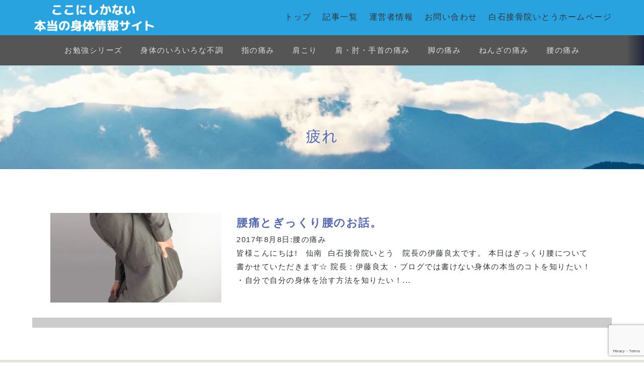

--- FILE ---
content_type: text/html; charset=UTF-8
request_url: https://shiroishisekkotsuin-ito.net/blog/tag/%E7%96%B2%E3%82%8C/
body_size: 12042
content:
<!doctype html>
<html lang="ja" class="no-js">
<head>
<!-- Google tag (gtag.js) -->
<script async src="https://www.googletagmanager.com/gtag/js?id=G-TDX3ZZRHC6"></script>
<script>
  window.dataLayer = window.dataLayer || [];
  function gtag(){dataLayer.push(arguments);}
  gtag('js', new Date());

  gtag('config', 'G-TDX3ZZRHC6');
</script>
<!-- Google Tag Manager -->
<script>(function(w,d,s,l,i){w[l]=w[l]||[];w[l].push({'gtm.start':
new Date().getTime(),event:'gtm.js'});var f=d.getElementsByTagName(s)[0],
j=d.createElement(s),dl=l!='dataLayer'?'&l='+l:'';j.async=true;j.src=
'https://www.googletagmanager.com/gtm.js?id='+i+dl;f.parentNode.insertBefore(j,f);
})(window,document,'script','dataLayer','GTM-M29RJDQ');</script>
<!-- End Google Tag Manager -->
<!-- Google tag (gtag.js) -->
	<meta charset="UTF-8">
	<meta name="viewport" content="width=device-width, initial-scale=1">
	<title>
疲れ | ここにしかない本当の身体情報サイト</title>
    <meta name="description" content="疲れについて。ここにしかない本当の身体情報サイトあなたの知りたい、あなたのための情報はここに。現役の柔道整復師による身体の総合情報サイト">
    <meta name="keywords" content="">
	<meta name="twitter:card" content="summary_large_image">
<meta name="twitter:url" content="https://shiroishisekkotsuin-ito.net/blog/2017/08/08/%e8%85%b0%e7%97%9b%e3%81%a8%e3%81%8e%e3%81%a3%e3%81%8f%e3%82%8a%e8%85%b0%e3%81%ae%e3%81%8a%e8%a9%b1%e3%80%82/" />
<meta name="twitter:domain" content="shiroishisekkotsuin-ito.net" />
            <link rel="canonical" href="https://shiroishisekkotsuin-ito.net/tag/%e7%96%b2%e3%82%8c/" />
    
<meta property="og:locale" content="ja_JP" />
<meta property="og:type" content="article" />
<meta property="og:title" content="腰痛とぎっくり腰のお話。" />
<meta property="og:url" content="https://shiroishisekkotsuin-ito.net/tag/%e7%96%b2%e3%82%8c/" />
<meta property="og:site_name" content="ここにしかない本当の身体情報サイト" />
<meta property="og:image"  content="https://shiroishisekkotsuin-ito.net/wp-content/uploads/2017/08/294dbd64dbeefe889a935032ba825755_s.jpg" />


	<link rel="stylesheet" href="https://stackpath.bootstrapcdn.com/bootstrap/4.3.1/css/bootstrap.min.css" integrity="sha384-ggOyR0iXCbMQv3Xipma34MD+dH/1fQ784/j6cY/iJTQUOhcWr7x9JvoRxT2MZw1T" crossorigin="anonymous">
	<link rel="stylesheet" href="https://shiroishisekkotsuin-ito.net/wp-content/themes/webmapro/css/webma.css">
	<link rel="stylesheet" href="https://use.fontawesome.com/releases/v5.8.2/css/all.css" integrity="sha384-oS3vJWv+0UjzBfQzYUhtDYW+Pj2yciDJxpsK1OYPAYjqT085Qq/1cq5FLXAZQ7Ay" crossorigin="anonymous">
    <link rel="stylesheet" type="text/css" href="https://shiroishisekkotsuin-ito.net/wp-content/themes/webmapro/assets/font-awesome-4.7.0/css/font-awesome.min.css">
    <link rel="stylesheet" href="https://shiroishisekkotsuin-ito.net/wp-content/themes/webmapro/assets/glyphicons/icomoon/style.css">
  	<style type="text/css">
.btn-outline-webma {color:#333333;background-color: transparent;background-image: none;border-color: #333333;}
.btn-webma{background-color:#28A3DF;color:#333333;}
.navbar-toggler i{color:#333333;}
a:hover,.text-webma{color:#28A3DF;text-decoration: none;}
a.navbar-brand:hover,a.btn:hover{color:#333333;}
.dropdown-menu a,.dropdown-menu a:hover{color:#28A3DF;}
.dropdown-menu a:active{color:#333333;background-color:#28A3DF;}
/*blockquote:before{background:#28A3DF;}*/
blockquote:after{border-left: 19px solid #28A3DF;border-right: 19px solid #28A3DF;}
.cd-overlay{background-color: rgba(40,163,223, 0.8);}
.cd-primary-nav > li > a.selected {color: #28A3DF;box-shadow: inset 0 -2px 0 #28A3DF;}
.cd-primary-nav .cd-secondary-nav > li > a,.cd-primary-nav .cd-secondary-nav > li > a,.cd-primary-nav > li > a:hover,.cd-primary-nav .cd-nav-gallery .cd-nav-item h3,.cd-primary-nav .see-all a,.cd-primary-nav .cd-nav-icons .cd-nav-item h3,.cd-primary-nav .cd-secondary-nav a:hover{color: #28A3DF;}
.cd-auto-hide-header{background-color:#28A3DF;}
.cd-primary-nav > ul a {color:#28A3DF;}
.pagetop{background-color:#28A3DF;padding:1%;}
.pagetop a{color:#333333;}
.article h3{border-left: 5px solid #28A3DF;}
.article h2{border-bottom: 3px solid #28A3DF;}
@media only screen and (min-width: 1024px) {
.cd-primary-nav > ul a{color:#333333;}
}
</style><link rel="manifest" href="https://shiroishisekkotsuin-ito.net/manifest.json">
<meta content="#28A3DF" name="theme-color">
<link rel="apple-touch-icon" href="https://shiroishisekkotsuin-ito.net/shiroishi_joho_512.png" sizes="512x512">
<meta name="apple-mobile-web-app-title" content="ここにしかない本当の身体情報サイト・現役の柔道整復師による身体の総合情報">
<meta name="apple-mobile-web-app-capable" content="yes">
    <!--構造化データを出力-->
<meta name='robots' content='max-image-preview:large' />
<style id='wp-img-auto-sizes-contain-inline-css' type='text/css'>
img:is([sizes=auto i],[sizes^="auto," i]){contain-intrinsic-size:3000px 1500px}
/*# sourceURL=wp-img-auto-sizes-contain-inline-css */
</style>
<style id='wp-block-library-inline-css' type='text/css'>
:root{--wp-block-synced-color:#7a00df;--wp-block-synced-color--rgb:122,0,223;--wp-bound-block-color:var(--wp-block-synced-color);--wp-editor-canvas-background:#ddd;--wp-admin-theme-color:#007cba;--wp-admin-theme-color--rgb:0,124,186;--wp-admin-theme-color-darker-10:#006ba1;--wp-admin-theme-color-darker-10--rgb:0,107,160.5;--wp-admin-theme-color-darker-20:#005a87;--wp-admin-theme-color-darker-20--rgb:0,90,135;--wp-admin-border-width-focus:2px}@media (min-resolution:192dpi){:root{--wp-admin-border-width-focus:1.5px}}.wp-element-button{cursor:pointer}:root .has-very-light-gray-background-color{background-color:#eee}:root .has-very-dark-gray-background-color{background-color:#313131}:root .has-very-light-gray-color{color:#eee}:root .has-very-dark-gray-color{color:#313131}:root .has-vivid-green-cyan-to-vivid-cyan-blue-gradient-background{background:linear-gradient(135deg,#00d084,#0693e3)}:root .has-purple-crush-gradient-background{background:linear-gradient(135deg,#34e2e4,#4721fb 50%,#ab1dfe)}:root .has-hazy-dawn-gradient-background{background:linear-gradient(135deg,#faaca8,#dad0ec)}:root .has-subdued-olive-gradient-background{background:linear-gradient(135deg,#fafae1,#67a671)}:root .has-atomic-cream-gradient-background{background:linear-gradient(135deg,#fdd79a,#004a59)}:root .has-nightshade-gradient-background{background:linear-gradient(135deg,#330968,#31cdcf)}:root .has-midnight-gradient-background{background:linear-gradient(135deg,#020381,#2874fc)}:root{--wp--preset--font-size--normal:16px;--wp--preset--font-size--huge:42px}.has-regular-font-size{font-size:1em}.has-larger-font-size{font-size:2.625em}.has-normal-font-size{font-size:var(--wp--preset--font-size--normal)}.has-huge-font-size{font-size:var(--wp--preset--font-size--huge)}.has-text-align-center{text-align:center}.has-text-align-left{text-align:left}.has-text-align-right{text-align:right}.has-fit-text{white-space:nowrap!important}#end-resizable-editor-section{display:none}.aligncenter{clear:both}.items-justified-left{justify-content:flex-start}.items-justified-center{justify-content:center}.items-justified-right{justify-content:flex-end}.items-justified-space-between{justify-content:space-between}.screen-reader-text{border:0;clip-path:inset(50%);height:1px;margin:-1px;overflow:hidden;padding:0;position:absolute;width:1px;word-wrap:normal!important}.screen-reader-text:focus{background-color:#ddd;clip-path:none;color:#444;display:block;font-size:1em;height:auto;left:5px;line-height:normal;padding:15px 23px 14px;text-decoration:none;top:5px;width:auto;z-index:100000}html :where(.has-border-color){border-style:solid}html :where([style*=border-top-color]){border-top-style:solid}html :where([style*=border-right-color]){border-right-style:solid}html :where([style*=border-bottom-color]){border-bottom-style:solid}html :where([style*=border-left-color]){border-left-style:solid}html :where([style*=border-width]){border-style:solid}html :where([style*=border-top-width]){border-top-style:solid}html :where([style*=border-right-width]){border-right-style:solid}html :where([style*=border-bottom-width]){border-bottom-style:solid}html :where([style*=border-left-width]){border-left-style:solid}html :where(img[class*=wp-image-]){height:auto;max-width:100%}:where(figure){margin:0 0 1em}html :where(.is-position-sticky){--wp-admin--admin-bar--position-offset:var(--wp-admin--admin-bar--height,0px)}@media screen and (max-width:600px){html :where(.is-position-sticky){--wp-admin--admin-bar--position-offset:0px}}

/*# sourceURL=wp-block-library-inline-css */
</style><style id='global-styles-inline-css' type='text/css'>
:root{--wp--preset--aspect-ratio--square: 1;--wp--preset--aspect-ratio--4-3: 4/3;--wp--preset--aspect-ratio--3-4: 3/4;--wp--preset--aspect-ratio--3-2: 3/2;--wp--preset--aspect-ratio--2-3: 2/3;--wp--preset--aspect-ratio--16-9: 16/9;--wp--preset--aspect-ratio--9-16: 9/16;--wp--preset--color--black: #000000;--wp--preset--color--cyan-bluish-gray: #abb8c3;--wp--preset--color--white: #ffffff;--wp--preset--color--pale-pink: #f78da7;--wp--preset--color--vivid-red: #cf2e2e;--wp--preset--color--luminous-vivid-orange: #ff6900;--wp--preset--color--luminous-vivid-amber: #fcb900;--wp--preset--color--light-green-cyan: #7bdcb5;--wp--preset--color--vivid-green-cyan: #00d084;--wp--preset--color--pale-cyan-blue: #8ed1fc;--wp--preset--color--vivid-cyan-blue: #0693e3;--wp--preset--color--vivid-purple: #9b51e0;--wp--preset--gradient--vivid-cyan-blue-to-vivid-purple: linear-gradient(135deg,rgb(6,147,227) 0%,rgb(155,81,224) 100%);--wp--preset--gradient--light-green-cyan-to-vivid-green-cyan: linear-gradient(135deg,rgb(122,220,180) 0%,rgb(0,208,130) 100%);--wp--preset--gradient--luminous-vivid-amber-to-luminous-vivid-orange: linear-gradient(135deg,rgb(252,185,0) 0%,rgb(255,105,0) 100%);--wp--preset--gradient--luminous-vivid-orange-to-vivid-red: linear-gradient(135deg,rgb(255,105,0) 0%,rgb(207,46,46) 100%);--wp--preset--gradient--very-light-gray-to-cyan-bluish-gray: linear-gradient(135deg,rgb(238,238,238) 0%,rgb(169,184,195) 100%);--wp--preset--gradient--cool-to-warm-spectrum: linear-gradient(135deg,rgb(74,234,220) 0%,rgb(151,120,209) 20%,rgb(207,42,186) 40%,rgb(238,44,130) 60%,rgb(251,105,98) 80%,rgb(254,248,76) 100%);--wp--preset--gradient--blush-light-purple: linear-gradient(135deg,rgb(255,206,236) 0%,rgb(152,150,240) 100%);--wp--preset--gradient--blush-bordeaux: linear-gradient(135deg,rgb(254,205,165) 0%,rgb(254,45,45) 50%,rgb(107,0,62) 100%);--wp--preset--gradient--luminous-dusk: linear-gradient(135deg,rgb(255,203,112) 0%,rgb(199,81,192) 50%,rgb(65,88,208) 100%);--wp--preset--gradient--pale-ocean: linear-gradient(135deg,rgb(255,245,203) 0%,rgb(182,227,212) 50%,rgb(51,167,181) 100%);--wp--preset--gradient--electric-grass: linear-gradient(135deg,rgb(202,248,128) 0%,rgb(113,206,126) 100%);--wp--preset--gradient--midnight: linear-gradient(135deg,rgb(2,3,129) 0%,rgb(40,116,252) 100%);--wp--preset--font-size--small: 13px;--wp--preset--font-size--medium: 20px;--wp--preset--font-size--large: 36px;--wp--preset--font-size--x-large: 42px;--wp--preset--spacing--20: 0.44rem;--wp--preset--spacing--30: 0.67rem;--wp--preset--spacing--40: 1rem;--wp--preset--spacing--50: 1.5rem;--wp--preset--spacing--60: 2.25rem;--wp--preset--spacing--70: 3.38rem;--wp--preset--spacing--80: 5.06rem;--wp--preset--shadow--natural: 6px 6px 9px rgba(0, 0, 0, 0.2);--wp--preset--shadow--deep: 12px 12px 50px rgba(0, 0, 0, 0.4);--wp--preset--shadow--sharp: 6px 6px 0px rgba(0, 0, 0, 0.2);--wp--preset--shadow--outlined: 6px 6px 0px -3px rgb(255, 255, 255), 6px 6px rgb(0, 0, 0);--wp--preset--shadow--crisp: 6px 6px 0px rgb(0, 0, 0);}:where(.is-layout-flex){gap: 0.5em;}:where(.is-layout-grid){gap: 0.5em;}body .is-layout-flex{display: flex;}.is-layout-flex{flex-wrap: wrap;align-items: center;}.is-layout-flex > :is(*, div){margin: 0;}body .is-layout-grid{display: grid;}.is-layout-grid > :is(*, div){margin: 0;}:where(.wp-block-columns.is-layout-flex){gap: 2em;}:where(.wp-block-columns.is-layout-grid){gap: 2em;}:where(.wp-block-post-template.is-layout-flex){gap: 1.25em;}:where(.wp-block-post-template.is-layout-grid){gap: 1.25em;}.has-black-color{color: var(--wp--preset--color--black) !important;}.has-cyan-bluish-gray-color{color: var(--wp--preset--color--cyan-bluish-gray) !important;}.has-white-color{color: var(--wp--preset--color--white) !important;}.has-pale-pink-color{color: var(--wp--preset--color--pale-pink) !important;}.has-vivid-red-color{color: var(--wp--preset--color--vivid-red) !important;}.has-luminous-vivid-orange-color{color: var(--wp--preset--color--luminous-vivid-orange) !important;}.has-luminous-vivid-amber-color{color: var(--wp--preset--color--luminous-vivid-amber) !important;}.has-light-green-cyan-color{color: var(--wp--preset--color--light-green-cyan) !important;}.has-vivid-green-cyan-color{color: var(--wp--preset--color--vivid-green-cyan) !important;}.has-pale-cyan-blue-color{color: var(--wp--preset--color--pale-cyan-blue) !important;}.has-vivid-cyan-blue-color{color: var(--wp--preset--color--vivid-cyan-blue) !important;}.has-vivid-purple-color{color: var(--wp--preset--color--vivid-purple) !important;}.has-black-background-color{background-color: var(--wp--preset--color--black) !important;}.has-cyan-bluish-gray-background-color{background-color: var(--wp--preset--color--cyan-bluish-gray) !important;}.has-white-background-color{background-color: var(--wp--preset--color--white) !important;}.has-pale-pink-background-color{background-color: var(--wp--preset--color--pale-pink) !important;}.has-vivid-red-background-color{background-color: var(--wp--preset--color--vivid-red) !important;}.has-luminous-vivid-orange-background-color{background-color: var(--wp--preset--color--luminous-vivid-orange) !important;}.has-luminous-vivid-amber-background-color{background-color: var(--wp--preset--color--luminous-vivid-amber) !important;}.has-light-green-cyan-background-color{background-color: var(--wp--preset--color--light-green-cyan) !important;}.has-vivid-green-cyan-background-color{background-color: var(--wp--preset--color--vivid-green-cyan) !important;}.has-pale-cyan-blue-background-color{background-color: var(--wp--preset--color--pale-cyan-blue) !important;}.has-vivid-cyan-blue-background-color{background-color: var(--wp--preset--color--vivid-cyan-blue) !important;}.has-vivid-purple-background-color{background-color: var(--wp--preset--color--vivid-purple) !important;}.has-black-border-color{border-color: var(--wp--preset--color--black) !important;}.has-cyan-bluish-gray-border-color{border-color: var(--wp--preset--color--cyan-bluish-gray) !important;}.has-white-border-color{border-color: var(--wp--preset--color--white) !important;}.has-pale-pink-border-color{border-color: var(--wp--preset--color--pale-pink) !important;}.has-vivid-red-border-color{border-color: var(--wp--preset--color--vivid-red) !important;}.has-luminous-vivid-orange-border-color{border-color: var(--wp--preset--color--luminous-vivid-orange) !important;}.has-luminous-vivid-amber-border-color{border-color: var(--wp--preset--color--luminous-vivid-amber) !important;}.has-light-green-cyan-border-color{border-color: var(--wp--preset--color--light-green-cyan) !important;}.has-vivid-green-cyan-border-color{border-color: var(--wp--preset--color--vivid-green-cyan) !important;}.has-pale-cyan-blue-border-color{border-color: var(--wp--preset--color--pale-cyan-blue) !important;}.has-vivid-cyan-blue-border-color{border-color: var(--wp--preset--color--vivid-cyan-blue) !important;}.has-vivid-purple-border-color{border-color: var(--wp--preset--color--vivid-purple) !important;}.has-vivid-cyan-blue-to-vivid-purple-gradient-background{background: var(--wp--preset--gradient--vivid-cyan-blue-to-vivid-purple) !important;}.has-light-green-cyan-to-vivid-green-cyan-gradient-background{background: var(--wp--preset--gradient--light-green-cyan-to-vivid-green-cyan) !important;}.has-luminous-vivid-amber-to-luminous-vivid-orange-gradient-background{background: var(--wp--preset--gradient--luminous-vivid-amber-to-luminous-vivid-orange) !important;}.has-luminous-vivid-orange-to-vivid-red-gradient-background{background: var(--wp--preset--gradient--luminous-vivid-orange-to-vivid-red) !important;}.has-very-light-gray-to-cyan-bluish-gray-gradient-background{background: var(--wp--preset--gradient--very-light-gray-to-cyan-bluish-gray) !important;}.has-cool-to-warm-spectrum-gradient-background{background: var(--wp--preset--gradient--cool-to-warm-spectrum) !important;}.has-blush-light-purple-gradient-background{background: var(--wp--preset--gradient--blush-light-purple) !important;}.has-blush-bordeaux-gradient-background{background: var(--wp--preset--gradient--blush-bordeaux) !important;}.has-luminous-dusk-gradient-background{background: var(--wp--preset--gradient--luminous-dusk) !important;}.has-pale-ocean-gradient-background{background: var(--wp--preset--gradient--pale-ocean) !important;}.has-electric-grass-gradient-background{background: var(--wp--preset--gradient--electric-grass) !important;}.has-midnight-gradient-background{background: var(--wp--preset--gradient--midnight) !important;}.has-small-font-size{font-size: var(--wp--preset--font-size--small) !important;}.has-medium-font-size{font-size: var(--wp--preset--font-size--medium) !important;}.has-large-font-size{font-size: var(--wp--preset--font-size--large) !important;}.has-x-large-font-size{font-size: var(--wp--preset--font-size--x-large) !important;}
/*# sourceURL=global-styles-inline-css */
</style>

<style id='classic-theme-styles-inline-css' type='text/css'>
/*! This file is auto-generated */
.wp-block-button__link{color:#fff;background-color:#32373c;border-radius:9999px;box-shadow:none;text-decoration:none;padding:calc(.667em + 2px) calc(1.333em + 2px);font-size:1.125em}.wp-block-file__button{background:#32373c;color:#fff;text-decoration:none}
/*# sourceURL=/wp-includes/css/classic-themes.min.css */
</style>
<link rel='stylesheet' id='contact-form-7-css' href='https://shiroishisekkotsuin-ito.net/wp-content/plugins/contact-form-7/includes/css/styles.css?ver=6.1.4' type='text/css' media='all' />
<link rel='stylesheet' id='toc-screen-css' href='https://shiroishisekkotsuin-ito.net/wp-content/plugins/table-of-contents-plus/screen.min.css?ver=2411.1' type='text/css' media='all' />
<style id='toc-screen-inline-css' type='text/css'>
div#toc_container {width: 100%;}
/*# sourceURL=toc-screen-inline-css */
</style>
<link rel='stylesheet' id='dashicons-css' href='https://shiroishisekkotsuin-ito.net/wp-includes/css/dashicons.min.css?ver=6.9' type='text/css' media='all' />
<link rel='stylesheet' id='thickbox-css' href='https://shiroishisekkotsuin-ito.net/wp-includes/js/thickbox/thickbox.css?ver=6.9' type='text/css' media='all' />
<script type="text/javascript" src="https://shiroishisekkotsuin-ito.net/wp-includes/js/jquery/jquery.min.js?ver=3.7.1" id="jquery-core-js"></script>
<script type="text/javascript" src="https://shiroishisekkotsuin-ito.net/wp-includes/js/jquery/jquery-migrate.min.js?ver=3.4.1" id="jquery-migrate-js"></script>
<link rel="https://api.w.org/" href="https://shiroishisekkotsuin-ito.net/wp-json/" /><link rel="alternate" title="JSON" type="application/json" href="https://shiroishisekkotsuin-ito.net/wp-json/wp/v2/tags/241" />	<link rel="stylesheet" href="https://shiroishisekkotsuin-ito.net/wp-content/themes/webmapro/style.css">
<script async src="https://pagead2.googlesyndication.com/pagead/js/adsbygoogle.js?client=ca-pub-4886342119874923" crossorigin="anonymous"></script>
<link rel="dns-prefetch" href="//googleads.g.doubleclick.net/">
<link rel="dns-prefetch" href="//adclick.g.doubleclick.net/">
<link rel = "dns-prefetch" href = "//doubleclickbygoogle.com/">
<link rel = "dns-prefetch" href = "//pagead2.googlesyndication.com/">
<link rel = "dns-prefetch" href = "//www.googletagservices.com/">
<link rel = "dns-prefetch" href = "//www.googletagmanager.com/">
<link rel = "dns-prefetch" href = "//pixel.rubiconproject.com/">
<link rel = "dns-prefetch" href = "//tpc.googlesyndication.com/">
<link rel = "dns-prefetch" href = "//connect.facebook.net/">
<link rel = "dns-prefetch" href = "//webma-analytics.com/">
<link rel = "dns-prefetch" href = "//use.fontawesome.com/">
<link rel = "dns-prefetch" href = "//www17.a8.net/">
<link rel = "dns-prefetch" href = "//www22.a8.net/">
<link rel = "dns-prefetch" href = "//www14.a8.net/">
<link rel = "dns-prefetch" href = "//www19.a8.net/">
<link rel = "dns-prefetch" href = "//ads.as.criteo.com/">
<!-- Quantcast Choice. Consent Manager Tag v2.0 (for TCF 2.0) -->
<script type="text/javascript" async=true>
(function() {
  var host = 'www.themoneytizer.com';
  var element = document.createElement('script');
  var firstScript = document.getElementsByTagName('script')[0];
  var url = 'https://cmp.quantcast.com'
    .concat('/choice/', '6Fv0cGNfc_bw8', '/', host, '/choice.js');
  var uspTries = 0;
  var uspTriesLimit = 3;
  element.async = true;
  element.type = 'text/javascript';
  element.src = url;

  firstScript.parentNode.insertBefore(element, firstScript);

  function makeStub() {
    var TCF_LOCATOR_NAME = '__tcfapiLocator';
    var queue = [];
    var win = window;
    var cmpFrame;

    function addFrame() {
      var doc = win.document;
      var otherCMP = !!(win.frames[TCF_LOCATOR_NAME]);

      if (!otherCMP) {
        if (doc.body) {
          var iframe = doc.createElement('iframe');

          iframe.style.cssText = 'display:none';
          iframe.name = TCF_LOCATOR_NAME;
          doc.body.appendChild(iframe);
        } else {
          setTimeout(addFrame, 5);
        }
      }
      return !otherCMP;
    }

    function tcfAPIHandler() {
      var gdprApplies;
      var args = arguments;

      if (!args.length) {
        return queue;
      } else if (args[0] === 'setGdprApplies') {
        if (
          args.length > 3 &&
          args[2] === 2 &&
          typeof args[3] === 'boolean'
        ) {
          gdprApplies = args[3];
          if (typeof args[2] === 'function') {
            args[2]('set', true);
          }
        }
      } else if (args[0] === 'ping') {
        var retr = {
          gdprApplies: gdprApplies,
          cmpLoaded: false,
          cmpStatus: 'stub'
        };

        if (typeof args[2] === 'function') {
          args[2](retr);
        }
      } else {
        if(args[0] === 'init' && typeof args[3] === 'object') {
          args[3] = { ...args[3], tag_version: 'V2' };
        }
        queue.push(args);
      }
    }

    function postMessageEventHandler(event) {
      var msgIsString = typeof event.data === 'string';
      var json = {};

      try {
        if (msgIsString) {
          json = JSON.parse(event.data);
        } else {
          json = event.data;
        }
      } catch (ignore) {}

      var payload = json.__tcfapiCall;

      if (payload) {
        window.__tcfapi(
          payload.command,
          payload.version,
          function(retValue, success) {
            var returnMsg = {
              __tcfapiReturn: {
                returnValue: retValue,
                success: success,
                callId: payload.callId
              }
            };
            if (msgIsString) {
              returnMsg = JSON.stringify(returnMsg);
            }
            if (event && event.source && event.source.postMessage) {
              event.source.postMessage(returnMsg, '*');
            }
          },
          payload.parameter
        );
      }
    }

    while (win) {
      try {
        if (win.frames[TCF_LOCATOR_NAME]) {
          cmpFrame = win;
          break;
        }
      } catch (ignore) {}

      if (win === window.top) {
        break;
      }
      win = win.parent;
    }
    if (!cmpFrame) {
      addFrame();
      win.__tcfapi = tcfAPIHandler;
      win.addEventListener('message', postMessageEventHandler, false);
    }
  };

  makeStub();

  var uspStubFunction = function() {
    var arg = arguments;
    if (typeof window.__uspapi !== uspStubFunction) {
      setTimeout(function() {
        if (typeof window.__uspapi !== 'undefined') {
          window.__uspapi.apply(window.__uspapi, arg);
        }
      }, 500);
    }
  };

  var checkIfUspIsReady = function() {
    uspTries++;
    if (window.__uspapi === uspStubFunction && uspTries < uspTriesLimit) {
      console.warn('USP is not accessible');
    } else {
      clearInterval(uspInterval);
    }
  };

  if (typeof window.__uspapi === 'undefined') {
    window.__uspapi = uspStubFunction;
    var uspInterval = setInterval(checkIfUspIsReady, 6000);
  }
})();
</script>
<!-- End Quantcast Choice. Consent Manager Tag v2.0 (for TCF 2.0) -->
</head>
<body>
<!-- Google Tag Manager (noscript) -->
<noscript><iframe src="https://www.googletagmanager.com/ns.html?id=GTM-M29RJDQ"
height="0" width="0" style="display:none;visibility:hidden"></iframe></noscript>
<!-- End Google Tag Manager (noscript) -->
<header class="cd-auto-hide-header">
	<div class="logo"><a href="https://shiroishisekkotsuin-ito.net" title="ここにしかない本当の身体情報サイト" rel="home"><img src="https://shiroishisekkotsuin-ito.net/wp-content/uploads/2022/11/logowhite.png" alt="ここにしかない本当の身体情報サイト" /></a></div>

	<nav class="cd-primary-nav">
		<a href="#cd-navigation" class="nav-trigger">
			<span>
				<em aria-hidden="true"></em>
				Menu
			</span>
		</a> <!-- .nav-trigger -->
       <ul id="menu-main_navi cd-navigation"><li  id="menu-item-1281" class="menu-item menu-item-type-post_type menu-item-object-page menu-item-home nav-item nav-item-1281"><a href="https://shiroishisekkotsuin-ito.net/" class="nav-link">トップ</a></li>
<li  id="menu-item-1288" class="menu-item menu-item-type-post_type menu-item-object-page nav-item nav-item-1288"><a href="https://shiroishisekkotsuin-ito.net/%e8%a8%98%e4%ba%8b%e4%b8%80%e8%a6%a7/" class="nav-link">記事一覧</a></li>
<li  id="menu-item-9969" class="menu-item menu-item-type-post_type menu-item-object-page nav-item nav-item-9969"><a href="https://shiroishisekkotsuin-ito.net/%e9%81%8b%e5%96%b6%e8%80%85%e6%83%85%e5%a0%b1/" class="nav-link">運営者情報</a></li>
<li  id="menu-item-9970" class="menu-item menu-item-type-post_type menu-item-object-page nav-item nav-item-9970"><a href="https://shiroishisekkotsuin-ito.net/%e3%81%8a%e5%95%8f%e3%81%84%e5%90%88%e3%82%8f%e3%81%9b/" class="nav-link">お問い合わせ</a></li>
<li  id="menu-item-10011" class="menu-item menu-item-type-custom menu-item-object-custom nav-item nav-item-10011"><a href="https://main.shiroishisekkotsuin-ito.net/" class="nav-link">白石接骨院いとうホームページ</a></li>
</ul>	</nav> <!-- .cd-primary-nav -->
</header> <!-- .cd-auto-hide-header -->

<section class="cd-hero cd-hero-page">
	<div class="cd-hero-content">
		<!-- Slider main container -->
	</div>
</section> <!-- .cd-hero -->


<nav class="cd-secondary-nav">
 			    <ul><li  id="menu-item-10125" class="menu-item menu-item-type-taxonomy menu-item-object-category nav-item nav-item-10125"><a href="https://shiroishisekkotsuin-ito.net/blog/category/%e3%81%8a%e5%8b%89%e5%bc%b7%e3%82%b7%e3%83%aa%e3%83%bc%e3%82%ba/" class="nav-link">お勉強シリーズ</a></li>
<li  id="menu-item-10135" class="menu-item menu-item-type-taxonomy menu-item-object-category nav-item nav-item-10135"><a href="https://shiroishisekkotsuin-ito.net/blog/category/%e8%ba%ab%e4%bd%93%e3%81%ae%e3%81%84%e3%82%8d%e3%81%84%e3%82%8d%e3%81%aa%e4%b8%8d%e8%aa%bf/" class="nav-link">身体のいろいろな不調</a></li>
<li  id="menu-item-10127" class="menu-item menu-item-type-taxonomy menu-item-object-category nav-item nav-item-10127"><a href="https://shiroishisekkotsuin-ito.net/blog/category/%e6%8c%87%e3%81%ae%e7%97%9b%e3%81%bf/" class="nav-link">指の痛み</a></li>
<li  id="menu-item-10128" class="menu-item menu-item-type-taxonomy menu-item-object-category nav-item nav-item-10128"><a href="https://shiroishisekkotsuin-ito.net/blog/category/%e8%82%a9%e3%81%93%e3%82%8a/" class="nav-link">肩こり</a></li>
<li  id="menu-item-10129" class="menu-item menu-item-type-taxonomy menu-item-object-category nav-item nav-item-10129"><a href="https://shiroishisekkotsuin-ito.net/blog/category/%e8%82%a9%e3%83%bb%e8%82%98%e3%83%bb%e6%89%8b%e9%a6%96%e3%81%ae%e7%97%9b%e3%81%bf/" class="nav-link">肩・肘・手首の痛み</a></li>
<li  id="menu-item-10130" class="menu-item menu-item-type-taxonomy menu-item-object-category nav-item nav-item-10130"><a href="https://shiroishisekkotsuin-ito.net/blog/category/%e8%84%9a%e3%81%ae%e7%97%9b%e3%81%bf/" class="nav-link">脚の痛み</a></li>
<li  id="menu-item-10131" class="menu-item menu-item-type-taxonomy menu-item-object-category nav-item nav-item-10131"><a href="https://shiroishisekkotsuin-ito.net/blog/category/%e8%84%9a%e3%81%ae%e7%97%9b%e3%81%bf/%e3%81%ad%e3%82%93%e3%81%96%e3%81%ae%e7%97%9b%e3%81%bf/" class="nav-link">ねんざの痛み</a></li>
<li  id="menu-item-10132" class="menu-item menu-item-type-taxonomy menu-item-object-category nav-item nav-item-10132"><a href="https://shiroishisekkotsuin-ito.net/blog/category/%e8%85%b0%e7%97%9b/" class="nav-link">腰の痛み</a></li>
<li  id="menu-item-10133" class="menu-item menu-item-type-taxonomy menu-item-object-category nav-item nav-item-10133"><a href="https://shiroishisekkotsuin-ito.net/blog/category/%e8%86%9d%e3%81%ae%e7%97%9b%e3%81%bf/" class="nav-link">膝の痛み</a></li>
<li  id="menu-item-10136" class="menu-item menu-item-type-taxonomy menu-item-object-category nav-item nav-item-10136"><a href="https://shiroishisekkotsuin-ito.net/blog/category/%e9%a6%96%e3%81%ae%e7%97%9b%e3%81%bf/" class="nav-link">首の痛み</a></li>
<li  id="menu-item-10632" class="menu-item menu-item-type-taxonomy menu-item-object-category nav-item nav-item-10632"><a href="https://shiroishisekkotsuin-ito.net/blog/category/%e7%99%bd%e7%9f%b3%e5%b8%82/" class="nav-link">白石市</a></li>
<li  id="menu-item-10134" class="menu-item menu-item-type-taxonomy menu-item-object-category nav-item nav-item-10134"><a href="https://shiroishisekkotsuin-ito.net/blog/category/%e8%8a%b1%e7%b2%89%e7%97%87/" class="nav-link">花粉症</a></li>
<li  id="menu-item-10126" class="menu-item menu-item-type-taxonomy menu-item-object-category nav-item nav-item-10126"><a href="https://shiroishisekkotsuin-ito.net/blog/category/%e4%ba%a4%e9%80%9a%e4%ba%8b%e6%95%85/" class="nav-link">交通事故</a></li>
</ul></nav> <!-- .cd-secondary-nav -->


	
<section class="container-fluid text-center" style="background-image:url('https://shiroishisekkotsuin-ito.net/wp-content/uploads/2022/11/media_top_000.jpg');background-attachment: fixed;height: 50vh;background-repeat:no-repeat; background-size:cover;background-position:50% 50%;">
<div class="container">
<h1 class="signage-title">
疲れ</h1>
</div>
</section>
	<main class="cd-main-content" style="padding-top: 3%;padding-bottom: 3%!important;">
		<div class="cd-overlay"></div>

			<section>

			<div class="container-large bg-white page-inner">
			

<section id="info-loop-3"  class="webma-block">
<div class="container">
    	
    <!-- ここからループ -->
		<article>
		<div class="row info-loop-3-box">
				<div class="col-md-4">
				<a href="https://shiroishisekkotsuin-ito.net/blog/2017/08/08/%e8%85%b0%e7%97%9b%e3%81%a8%e3%81%8e%e3%81%a3%e3%81%8f%e3%82%8a%e8%85%b0%e3%81%ae%e3%81%8a%e8%a9%b1%e3%80%82/"><img width="600" height="315" src="https://shiroishisekkotsuin-ito.net/wp-content/uploads/2017/08/294dbd64dbeefe889a935032ba825755_s-600x315.jpg" class="attachment-large-feature size-large-feature wp-post-image" alt="" decoding="async" fetchpriority="high" /></a>
				</div>
				<div class="col-md-8">
		<header>
				<h2 class="h5 info-loop-title"><a href="https://shiroishisekkotsuin-ito.net/blog/2017/08/08/%e8%85%b0%e7%97%9b%e3%81%a8%e3%81%8e%e3%81%a3%e3%81%8f%e3%82%8a%e8%85%b0%e3%81%ae%e3%81%8a%e8%a9%b1%e3%80%82/">腰痛とぎっくり腰のお話。</a></h2>
				2017年8月8日:<a href="https://shiroishisekkotsuin-ito.net/blog/category/%e8%85%b0%e7%97%9b/" rel="tag">腰の痛み</a><br>
		</header>
				皆様こんにちは!　仙南  白石接骨院いとう　院長の伊藤良太です。 本日はぎっくり腰について書かせていただきます☆ 院長：伊藤良太 ・ブログでは書けない身体の本当のコトを知りたい！ ・自分で自分の身体を治す方法を知りたい！...				</div>
		</div>
	</article>
    <!-- ここまでループ -->
	</div>
</section>

<!--CTA-->


<div class="webma_pager"></div>

</section>


			</div>
			</div>
			</section>

	</main>

<div class="pagetop-wrap">
<div class="row">
    <div class="col-lg-11 col-md-10 pagetop text-center"><a href="#wrap">トップへ戻る</a></div>  
    <div class="col-lg-1 col-md-2 pagetop-lang">
        <ul class="footer-links right secondary-font">
          <li><a href="https://shiroishisekkotsuin-ito.net/en">EN</a></li>
          <li><a href="https://shiroishisekkotsuin-ito.net/">JA</a></li>
       </ul>
   </div>
</div>
</div>
<div class="btm-content">
	<div class="container-fluid" style="padding-top: 3%;padding-bottom: 3%!important;">
		<div class="container-large">
			<div class="row">
				<div class="col-md-3">
		        <a href="https://shiroishisekkotsuin-ito.net/">
				<img src="https://shiroishisekkotsuin-ito.net/wp-content/uploads/2022/11/logowhite.png" alt="ここにしかない本当の身体情報サイト" class="footer_logo_img">
		        </a>
				<div class="footer_description">
				あなたの知りたい、あなたのための情報はここに。現役の柔道整復師による身体の総合情報サイト				</div>
				</div>
				<div class="col-md-3">
								</div>
				<div class="col-md-3">
								</div>
				<div class="col-md-3">
								</div>
			</div>
		</div>
	</div>
</div>
<footer>
<div class="copylight text-center py-5">Copyright &copy; <a href="https://shiroishisekkotsuin-ito.net/" rel="home">仙南 白石接骨院いとう</a> All Rights Reserved.</div>
</footer>
<!--<div class="fixed-pagefooter btn-term-submit d-xl-none">
	<div class="row text-center mx-1">
		<div class="col-6 pt-2 pb-2">
		<a href="tel:0224-25-8611" class="btn btn-warning btn-block"><small><i class="fa fa-phone" aria-hidden="true"></i> 電話する</small></a>
		</div>
		<div class="col-6 pt-2 pb-2">
		<a href="https://shiroishisekkotsuin-ito.net/お問い合わせ" class="btn btn-warning btn-block"><small><i class="fa fa-envelope-o" aria-hidden="true"></i> お問い合わせ</small></a>
		</div>
	</div>
</div>-->
<script type="speculationrules">
{"prefetch":[{"source":"document","where":{"and":[{"href_matches":"/*"},{"not":{"href_matches":["/wp-*.php","/wp-admin/*","/wp-content/uploads/*","/wp-content/*","/wp-content/plugins/*","/wp-content/themes/webmapro/*","/*\\?(.+)"]}},{"not":{"selector_matches":"a[rel~=\"nofollow\"]"}},{"not":{"selector_matches":".no-prefetch, .no-prefetch a"}}]},"eagerness":"conservative"}]}
</script>
<div id="105673-6"><script src="//ads.themoneytizer.com/s/gen.js?type=6"></script><script src="//ads.themoneytizer.com/s/requestform.js?siteId=105673&formatId=6"></script></div><script type="text/javascript" src="https://shiroishisekkotsuin-ito.net/wp-includes/js/dist/hooks.min.js?ver=dd5603f07f9220ed27f1" id="wp-hooks-js"></script>
<script type="text/javascript" src="https://shiroishisekkotsuin-ito.net/wp-includes/js/dist/i18n.min.js?ver=c26c3dc7bed366793375" id="wp-i18n-js"></script>
<script type="text/javascript" id="wp-i18n-js-after">
/* <![CDATA[ */
wp.i18n.setLocaleData( { 'text direction\u0004ltr': [ 'ltr' ] } );
//# sourceURL=wp-i18n-js-after
/* ]]> */
</script>
<script type="text/javascript" src="https://shiroishisekkotsuin-ito.net/wp-content/plugins/contact-form-7/includes/swv/js/index.js?ver=6.1.4" id="swv-js"></script>
<script type="text/javascript" id="contact-form-7-js-translations">
/* <![CDATA[ */
( function( domain, translations ) {
	var localeData = translations.locale_data[ domain ] || translations.locale_data.messages;
	localeData[""].domain = domain;
	wp.i18n.setLocaleData( localeData, domain );
} )( "contact-form-7", {"translation-revision-date":"2025-11-30 08:12:23+0000","generator":"GlotPress\/4.0.3","domain":"messages","locale_data":{"messages":{"":{"domain":"messages","plural-forms":"nplurals=1; plural=0;","lang":"ja_JP"},"This contact form is placed in the wrong place.":["\u3053\u306e\u30b3\u30f3\u30bf\u30af\u30c8\u30d5\u30a9\u30fc\u30e0\u306f\u9593\u9055\u3063\u305f\u4f4d\u7f6e\u306b\u7f6e\u304b\u308c\u3066\u3044\u307e\u3059\u3002"],"Error:":["\u30a8\u30e9\u30fc:"]}},"comment":{"reference":"includes\/js\/index.js"}} );
//# sourceURL=contact-form-7-js-translations
/* ]]> */
</script>
<script type="text/javascript" id="contact-form-7-js-before">
/* <![CDATA[ */
var wpcf7 = {
    "api": {
        "root": "https:\/\/shiroishisekkotsuin-ito.net\/wp-json\/",
        "namespace": "contact-form-7\/v1"
    }
};
//# sourceURL=contact-form-7-js-before
/* ]]> */
</script>
<script type="text/javascript" src="https://shiroishisekkotsuin-ito.net/wp-content/plugins/contact-form-7/includes/js/index.js?ver=6.1.4" id="contact-form-7-js"></script>
<script type="text/javascript" id="toc-front-js-extra">
/* <![CDATA[ */
var tocplus = {"visibility_show":"show","visibility_hide":"hide","width":"100%"};
//# sourceURL=toc-front-js-extra
/* ]]> */
</script>
<script type="text/javascript" src="https://shiroishisekkotsuin-ito.net/wp-content/plugins/table-of-contents-plus/front.min.js?ver=2411.1" id="toc-front-js"></script>
<script type="text/javascript" id="thickbox-js-extra">
/* <![CDATA[ */
var thickboxL10n = {"next":"\u6b21\u3078 \u003E","prev":"\u003C \u524d\u3078","image":"\u753b\u50cf","of":"/","close":"\u9589\u3058\u308b","noiframes":"\u3053\u306e\u6a5f\u80fd\u3067\u306f iframe \u304c\u5fc5\u8981\u3067\u3059\u3002\u73fe\u5728 iframe \u3092\u7121\u52b9\u5316\u3057\u3066\u3044\u308b\u304b\u3001\u5bfe\u5fdc\u3057\u3066\u3044\u306a\u3044\u30d6\u30e9\u30a6\u30b6\u30fc\u3092\u4f7f\u3063\u3066\u3044\u308b\u3088\u3046\u3067\u3059\u3002","loadingAnimation":"https://shiroishisekkotsuin-ito.net/wp-includes/js/thickbox/loadingAnimation.gif"};
//# sourceURL=thickbox-js-extra
/* ]]> */
</script>
<script type="text/javascript" src="https://shiroishisekkotsuin-ito.net/wp-includes/js/thickbox/thickbox.js?ver=3.1-20121105" id="thickbox-js"></script>
<script type="text/javascript" src="https://www.google.com/recaptcha/api.js?render=6LetXCUaAAAAAEjKac5NJg3kNeEJRlXN7D4aSCHU&amp;ver=3.0" id="google-recaptcha-js"></script>
<script type="text/javascript" src="https://shiroishisekkotsuin-ito.net/wp-includes/js/dist/vendor/wp-polyfill.min.js?ver=3.15.0" id="wp-polyfill-js"></script>
<script type="text/javascript" id="wpcf7-recaptcha-js-before">
/* <![CDATA[ */
var wpcf7_recaptcha = {
    "sitekey": "6LetXCUaAAAAAEjKac5NJg3kNeEJRlXN7D4aSCHU",
    "actions": {
        "homepage": "homepage",
        "contactform": "contactform"
    }
};
//# sourceURL=wpcf7-recaptcha-js-before
/* ]]> */
</script>
<script type="text/javascript" src="https://shiroishisekkotsuin-ito.net/wp-content/plugins/contact-form-7/modules/recaptcha/index.js?ver=6.1.4" id="wpcf7-recaptcha-js"></script>
<script src="https://shiroishisekkotsuin-ito.net/wp-content/themes/webmapro/js/jquery-2.1.1.js"></script>
<script src="https://shiroishisekkotsuin-ito.net/wp-content/themes/webmapro/js/jquery.mobile.custom.min.js"></script>
<script src="https://shiroishisekkotsuin-ito.net/wp-content/themes/webmapro/js/modernizr.js"></script>
<script src="https://shiroishisekkotsuin-ito.net/wp-content/themes/webmapro/assets/bootstrap4/js/bootstrap.min.js"></script>


<!--<script src="https://ajax.googleapis.com/ajax/libs/jquery/3.0.0/jquery.min.js"></script>-->
<script src="https://shiroishisekkotsuin-ito.net/wp-content/themes/webmapro/js/main.js"></script> <!-- Resource jQuery -->
<script async>
"serviceWorker"in navigator&&navigator.serviceWorker.register("/serviceWorker.js");
</script>
<div id="fb-root"></div>
<script>(function(d, s, id) {
  var js, fjs = d.getElementsByTagName(s)[0];
  if (d.getElementById(id)) return;
  js = d.createElement(s); js.id = id;
  js.src = 'https://connect.facebook.net/ja_JP/sdk.js#xfbml=1&version=v2.11';
  fjs.parentNode.insertBefore(js, fjs);
}(document, 'script', 'facebook-jssdk'));</script>
</body>
</html>

--- FILE ---
content_type: text/html; charset=utf-8
request_url: https://www.google.com/recaptcha/api2/anchor?ar=1&k=6LetXCUaAAAAAEjKac5NJg3kNeEJRlXN7D4aSCHU&co=aHR0cHM6Ly9zaGlyb2lzaGlzZWtrb3RzdWluLWl0by5uZXQ6NDQz&hl=en&v=PoyoqOPhxBO7pBk68S4YbpHZ&size=invisible&anchor-ms=20000&execute-ms=30000&cb=2m2fhg4ujvez
body_size: 48752
content:
<!DOCTYPE HTML><html dir="ltr" lang="en"><head><meta http-equiv="Content-Type" content="text/html; charset=UTF-8">
<meta http-equiv="X-UA-Compatible" content="IE=edge">
<title>reCAPTCHA</title>
<style type="text/css">
/* cyrillic-ext */
@font-face {
  font-family: 'Roboto';
  font-style: normal;
  font-weight: 400;
  font-stretch: 100%;
  src: url(//fonts.gstatic.com/s/roboto/v48/KFO7CnqEu92Fr1ME7kSn66aGLdTylUAMa3GUBHMdazTgWw.woff2) format('woff2');
  unicode-range: U+0460-052F, U+1C80-1C8A, U+20B4, U+2DE0-2DFF, U+A640-A69F, U+FE2E-FE2F;
}
/* cyrillic */
@font-face {
  font-family: 'Roboto';
  font-style: normal;
  font-weight: 400;
  font-stretch: 100%;
  src: url(//fonts.gstatic.com/s/roboto/v48/KFO7CnqEu92Fr1ME7kSn66aGLdTylUAMa3iUBHMdazTgWw.woff2) format('woff2');
  unicode-range: U+0301, U+0400-045F, U+0490-0491, U+04B0-04B1, U+2116;
}
/* greek-ext */
@font-face {
  font-family: 'Roboto';
  font-style: normal;
  font-weight: 400;
  font-stretch: 100%;
  src: url(//fonts.gstatic.com/s/roboto/v48/KFO7CnqEu92Fr1ME7kSn66aGLdTylUAMa3CUBHMdazTgWw.woff2) format('woff2');
  unicode-range: U+1F00-1FFF;
}
/* greek */
@font-face {
  font-family: 'Roboto';
  font-style: normal;
  font-weight: 400;
  font-stretch: 100%;
  src: url(//fonts.gstatic.com/s/roboto/v48/KFO7CnqEu92Fr1ME7kSn66aGLdTylUAMa3-UBHMdazTgWw.woff2) format('woff2');
  unicode-range: U+0370-0377, U+037A-037F, U+0384-038A, U+038C, U+038E-03A1, U+03A3-03FF;
}
/* math */
@font-face {
  font-family: 'Roboto';
  font-style: normal;
  font-weight: 400;
  font-stretch: 100%;
  src: url(//fonts.gstatic.com/s/roboto/v48/KFO7CnqEu92Fr1ME7kSn66aGLdTylUAMawCUBHMdazTgWw.woff2) format('woff2');
  unicode-range: U+0302-0303, U+0305, U+0307-0308, U+0310, U+0312, U+0315, U+031A, U+0326-0327, U+032C, U+032F-0330, U+0332-0333, U+0338, U+033A, U+0346, U+034D, U+0391-03A1, U+03A3-03A9, U+03B1-03C9, U+03D1, U+03D5-03D6, U+03F0-03F1, U+03F4-03F5, U+2016-2017, U+2034-2038, U+203C, U+2040, U+2043, U+2047, U+2050, U+2057, U+205F, U+2070-2071, U+2074-208E, U+2090-209C, U+20D0-20DC, U+20E1, U+20E5-20EF, U+2100-2112, U+2114-2115, U+2117-2121, U+2123-214F, U+2190, U+2192, U+2194-21AE, U+21B0-21E5, U+21F1-21F2, U+21F4-2211, U+2213-2214, U+2216-22FF, U+2308-230B, U+2310, U+2319, U+231C-2321, U+2336-237A, U+237C, U+2395, U+239B-23B7, U+23D0, U+23DC-23E1, U+2474-2475, U+25AF, U+25B3, U+25B7, U+25BD, U+25C1, U+25CA, U+25CC, U+25FB, U+266D-266F, U+27C0-27FF, U+2900-2AFF, U+2B0E-2B11, U+2B30-2B4C, U+2BFE, U+3030, U+FF5B, U+FF5D, U+1D400-1D7FF, U+1EE00-1EEFF;
}
/* symbols */
@font-face {
  font-family: 'Roboto';
  font-style: normal;
  font-weight: 400;
  font-stretch: 100%;
  src: url(//fonts.gstatic.com/s/roboto/v48/KFO7CnqEu92Fr1ME7kSn66aGLdTylUAMaxKUBHMdazTgWw.woff2) format('woff2');
  unicode-range: U+0001-000C, U+000E-001F, U+007F-009F, U+20DD-20E0, U+20E2-20E4, U+2150-218F, U+2190, U+2192, U+2194-2199, U+21AF, U+21E6-21F0, U+21F3, U+2218-2219, U+2299, U+22C4-22C6, U+2300-243F, U+2440-244A, U+2460-24FF, U+25A0-27BF, U+2800-28FF, U+2921-2922, U+2981, U+29BF, U+29EB, U+2B00-2BFF, U+4DC0-4DFF, U+FFF9-FFFB, U+10140-1018E, U+10190-1019C, U+101A0, U+101D0-101FD, U+102E0-102FB, U+10E60-10E7E, U+1D2C0-1D2D3, U+1D2E0-1D37F, U+1F000-1F0FF, U+1F100-1F1AD, U+1F1E6-1F1FF, U+1F30D-1F30F, U+1F315, U+1F31C, U+1F31E, U+1F320-1F32C, U+1F336, U+1F378, U+1F37D, U+1F382, U+1F393-1F39F, U+1F3A7-1F3A8, U+1F3AC-1F3AF, U+1F3C2, U+1F3C4-1F3C6, U+1F3CA-1F3CE, U+1F3D4-1F3E0, U+1F3ED, U+1F3F1-1F3F3, U+1F3F5-1F3F7, U+1F408, U+1F415, U+1F41F, U+1F426, U+1F43F, U+1F441-1F442, U+1F444, U+1F446-1F449, U+1F44C-1F44E, U+1F453, U+1F46A, U+1F47D, U+1F4A3, U+1F4B0, U+1F4B3, U+1F4B9, U+1F4BB, U+1F4BF, U+1F4C8-1F4CB, U+1F4D6, U+1F4DA, U+1F4DF, U+1F4E3-1F4E6, U+1F4EA-1F4ED, U+1F4F7, U+1F4F9-1F4FB, U+1F4FD-1F4FE, U+1F503, U+1F507-1F50B, U+1F50D, U+1F512-1F513, U+1F53E-1F54A, U+1F54F-1F5FA, U+1F610, U+1F650-1F67F, U+1F687, U+1F68D, U+1F691, U+1F694, U+1F698, U+1F6AD, U+1F6B2, U+1F6B9-1F6BA, U+1F6BC, U+1F6C6-1F6CF, U+1F6D3-1F6D7, U+1F6E0-1F6EA, U+1F6F0-1F6F3, U+1F6F7-1F6FC, U+1F700-1F7FF, U+1F800-1F80B, U+1F810-1F847, U+1F850-1F859, U+1F860-1F887, U+1F890-1F8AD, U+1F8B0-1F8BB, U+1F8C0-1F8C1, U+1F900-1F90B, U+1F93B, U+1F946, U+1F984, U+1F996, U+1F9E9, U+1FA00-1FA6F, U+1FA70-1FA7C, U+1FA80-1FA89, U+1FA8F-1FAC6, U+1FACE-1FADC, U+1FADF-1FAE9, U+1FAF0-1FAF8, U+1FB00-1FBFF;
}
/* vietnamese */
@font-face {
  font-family: 'Roboto';
  font-style: normal;
  font-weight: 400;
  font-stretch: 100%;
  src: url(//fonts.gstatic.com/s/roboto/v48/KFO7CnqEu92Fr1ME7kSn66aGLdTylUAMa3OUBHMdazTgWw.woff2) format('woff2');
  unicode-range: U+0102-0103, U+0110-0111, U+0128-0129, U+0168-0169, U+01A0-01A1, U+01AF-01B0, U+0300-0301, U+0303-0304, U+0308-0309, U+0323, U+0329, U+1EA0-1EF9, U+20AB;
}
/* latin-ext */
@font-face {
  font-family: 'Roboto';
  font-style: normal;
  font-weight: 400;
  font-stretch: 100%;
  src: url(//fonts.gstatic.com/s/roboto/v48/KFO7CnqEu92Fr1ME7kSn66aGLdTylUAMa3KUBHMdazTgWw.woff2) format('woff2');
  unicode-range: U+0100-02BA, U+02BD-02C5, U+02C7-02CC, U+02CE-02D7, U+02DD-02FF, U+0304, U+0308, U+0329, U+1D00-1DBF, U+1E00-1E9F, U+1EF2-1EFF, U+2020, U+20A0-20AB, U+20AD-20C0, U+2113, U+2C60-2C7F, U+A720-A7FF;
}
/* latin */
@font-face {
  font-family: 'Roboto';
  font-style: normal;
  font-weight: 400;
  font-stretch: 100%;
  src: url(//fonts.gstatic.com/s/roboto/v48/KFO7CnqEu92Fr1ME7kSn66aGLdTylUAMa3yUBHMdazQ.woff2) format('woff2');
  unicode-range: U+0000-00FF, U+0131, U+0152-0153, U+02BB-02BC, U+02C6, U+02DA, U+02DC, U+0304, U+0308, U+0329, U+2000-206F, U+20AC, U+2122, U+2191, U+2193, U+2212, U+2215, U+FEFF, U+FFFD;
}
/* cyrillic-ext */
@font-face {
  font-family: 'Roboto';
  font-style: normal;
  font-weight: 500;
  font-stretch: 100%;
  src: url(//fonts.gstatic.com/s/roboto/v48/KFO7CnqEu92Fr1ME7kSn66aGLdTylUAMa3GUBHMdazTgWw.woff2) format('woff2');
  unicode-range: U+0460-052F, U+1C80-1C8A, U+20B4, U+2DE0-2DFF, U+A640-A69F, U+FE2E-FE2F;
}
/* cyrillic */
@font-face {
  font-family: 'Roboto';
  font-style: normal;
  font-weight: 500;
  font-stretch: 100%;
  src: url(//fonts.gstatic.com/s/roboto/v48/KFO7CnqEu92Fr1ME7kSn66aGLdTylUAMa3iUBHMdazTgWw.woff2) format('woff2');
  unicode-range: U+0301, U+0400-045F, U+0490-0491, U+04B0-04B1, U+2116;
}
/* greek-ext */
@font-face {
  font-family: 'Roboto';
  font-style: normal;
  font-weight: 500;
  font-stretch: 100%;
  src: url(//fonts.gstatic.com/s/roboto/v48/KFO7CnqEu92Fr1ME7kSn66aGLdTylUAMa3CUBHMdazTgWw.woff2) format('woff2');
  unicode-range: U+1F00-1FFF;
}
/* greek */
@font-face {
  font-family: 'Roboto';
  font-style: normal;
  font-weight: 500;
  font-stretch: 100%;
  src: url(//fonts.gstatic.com/s/roboto/v48/KFO7CnqEu92Fr1ME7kSn66aGLdTylUAMa3-UBHMdazTgWw.woff2) format('woff2');
  unicode-range: U+0370-0377, U+037A-037F, U+0384-038A, U+038C, U+038E-03A1, U+03A3-03FF;
}
/* math */
@font-face {
  font-family: 'Roboto';
  font-style: normal;
  font-weight: 500;
  font-stretch: 100%;
  src: url(//fonts.gstatic.com/s/roboto/v48/KFO7CnqEu92Fr1ME7kSn66aGLdTylUAMawCUBHMdazTgWw.woff2) format('woff2');
  unicode-range: U+0302-0303, U+0305, U+0307-0308, U+0310, U+0312, U+0315, U+031A, U+0326-0327, U+032C, U+032F-0330, U+0332-0333, U+0338, U+033A, U+0346, U+034D, U+0391-03A1, U+03A3-03A9, U+03B1-03C9, U+03D1, U+03D5-03D6, U+03F0-03F1, U+03F4-03F5, U+2016-2017, U+2034-2038, U+203C, U+2040, U+2043, U+2047, U+2050, U+2057, U+205F, U+2070-2071, U+2074-208E, U+2090-209C, U+20D0-20DC, U+20E1, U+20E5-20EF, U+2100-2112, U+2114-2115, U+2117-2121, U+2123-214F, U+2190, U+2192, U+2194-21AE, U+21B0-21E5, U+21F1-21F2, U+21F4-2211, U+2213-2214, U+2216-22FF, U+2308-230B, U+2310, U+2319, U+231C-2321, U+2336-237A, U+237C, U+2395, U+239B-23B7, U+23D0, U+23DC-23E1, U+2474-2475, U+25AF, U+25B3, U+25B7, U+25BD, U+25C1, U+25CA, U+25CC, U+25FB, U+266D-266F, U+27C0-27FF, U+2900-2AFF, U+2B0E-2B11, U+2B30-2B4C, U+2BFE, U+3030, U+FF5B, U+FF5D, U+1D400-1D7FF, U+1EE00-1EEFF;
}
/* symbols */
@font-face {
  font-family: 'Roboto';
  font-style: normal;
  font-weight: 500;
  font-stretch: 100%;
  src: url(//fonts.gstatic.com/s/roboto/v48/KFO7CnqEu92Fr1ME7kSn66aGLdTylUAMaxKUBHMdazTgWw.woff2) format('woff2');
  unicode-range: U+0001-000C, U+000E-001F, U+007F-009F, U+20DD-20E0, U+20E2-20E4, U+2150-218F, U+2190, U+2192, U+2194-2199, U+21AF, U+21E6-21F0, U+21F3, U+2218-2219, U+2299, U+22C4-22C6, U+2300-243F, U+2440-244A, U+2460-24FF, U+25A0-27BF, U+2800-28FF, U+2921-2922, U+2981, U+29BF, U+29EB, U+2B00-2BFF, U+4DC0-4DFF, U+FFF9-FFFB, U+10140-1018E, U+10190-1019C, U+101A0, U+101D0-101FD, U+102E0-102FB, U+10E60-10E7E, U+1D2C0-1D2D3, U+1D2E0-1D37F, U+1F000-1F0FF, U+1F100-1F1AD, U+1F1E6-1F1FF, U+1F30D-1F30F, U+1F315, U+1F31C, U+1F31E, U+1F320-1F32C, U+1F336, U+1F378, U+1F37D, U+1F382, U+1F393-1F39F, U+1F3A7-1F3A8, U+1F3AC-1F3AF, U+1F3C2, U+1F3C4-1F3C6, U+1F3CA-1F3CE, U+1F3D4-1F3E0, U+1F3ED, U+1F3F1-1F3F3, U+1F3F5-1F3F7, U+1F408, U+1F415, U+1F41F, U+1F426, U+1F43F, U+1F441-1F442, U+1F444, U+1F446-1F449, U+1F44C-1F44E, U+1F453, U+1F46A, U+1F47D, U+1F4A3, U+1F4B0, U+1F4B3, U+1F4B9, U+1F4BB, U+1F4BF, U+1F4C8-1F4CB, U+1F4D6, U+1F4DA, U+1F4DF, U+1F4E3-1F4E6, U+1F4EA-1F4ED, U+1F4F7, U+1F4F9-1F4FB, U+1F4FD-1F4FE, U+1F503, U+1F507-1F50B, U+1F50D, U+1F512-1F513, U+1F53E-1F54A, U+1F54F-1F5FA, U+1F610, U+1F650-1F67F, U+1F687, U+1F68D, U+1F691, U+1F694, U+1F698, U+1F6AD, U+1F6B2, U+1F6B9-1F6BA, U+1F6BC, U+1F6C6-1F6CF, U+1F6D3-1F6D7, U+1F6E0-1F6EA, U+1F6F0-1F6F3, U+1F6F7-1F6FC, U+1F700-1F7FF, U+1F800-1F80B, U+1F810-1F847, U+1F850-1F859, U+1F860-1F887, U+1F890-1F8AD, U+1F8B0-1F8BB, U+1F8C0-1F8C1, U+1F900-1F90B, U+1F93B, U+1F946, U+1F984, U+1F996, U+1F9E9, U+1FA00-1FA6F, U+1FA70-1FA7C, U+1FA80-1FA89, U+1FA8F-1FAC6, U+1FACE-1FADC, U+1FADF-1FAE9, U+1FAF0-1FAF8, U+1FB00-1FBFF;
}
/* vietnamese */
@font-face {
  font-family: 'Roboto';
  font-style: normal;
  font-weight: 500;
  font-stretch: 100%;
  src: url(//fonts.gstatic.com/s/roboto/v48/KFO7CnqEu92Fr1ME7kSn66aGLdTylUAMa3OUBHMdazTgWw.woff2) format('woff2');
  unicode-range: U+0102-0103, U+0110-0111, U+0128-0129, U+0168-0169, U+01A0-01A1, U+01AF-01B0, U+0300-0301, U+0303-0304, U+0308-0309, U+0323, U+0329, U+1EA0-1EF9, U+20AB;
}
/* latin-ext */
@font-face {
  font-family: 'Roboto';
  font-style: normal;
  font-weight: 500;
  font-stretch: 100%;
  src: url(//fonts.gstatic.com/s/roboto/v48/KFO7CnqEu92Fr1ME7kSn66aGLdTylUAMa3KUBHMdazTgWw.woff2) format('woff2');
  unicode-range: U+0100-02BA, U+02BD-02C5, U+02C7-02CC, U+02CE-02D7, U+02DD-02FF, U+0304, U+0308, U+0329, U+1D00-1DBF, U+1E00-1E9F, U+1EF2-1EFF, U+2020, U+20A0-20AB, U+20AD-20C0, U+2113, U+2C60-2C7F, U+A720-A7FF;
}
/* latin */
@font-face {
  font-family: 'Roboto';
  font-style: normal;
  font-weight: 500;
  font-stretch: 100%;
  src: url(//fonts.gstatic.com/s/roboto/v48/KFO7CnqEu92Fr1ME7kSn66aGLdTylUAMa3yUBHMdazQ.woff2) format('woff2');
  unicode-range: U+0000-00FF, U+0131, U+0152-0153, U+02BB-02BC, U+02C6, U+02DA, U+02DC, U+0304, U+0308, U+0329, U+2000-206F, U+20AC, U+2122, U+2191, U+2193, U+2212, U+2215, U+FEFF, U+FFFD;
}
/* cyrillic-ext */
@font-face {
  font-family: 'Roboto';
  font-style: normal;
  font-weight: 900;
  font-stretch: 100%;
  src: url(//fonts.gstatic.com/s/roboto/v48/KFO7CnqEu92Fr1ME7kSn66aGLdTylUAMa3GUBHMdazTgWw.woff2) format('woff2');
  unicode-range: U+0460-052F, U+1C80-1C8A, U+20B4, U+2DE0-2DFF, U+A640-A69F, U+FE2E-FE2F;
}
/* cyrillic */
@font-face {
  font-family: 'Roboto';
  font-style: normal;
  font-weight: 900;
  font-stretch: 100%;
  src: url(//fonts.gstatic.com/s/roboto/v48/KFO7CnqEu92Fr1ME7kSn66aGLdTylUAMa3iUBHMdazTgWw.woff2) format('woff2');
  unicode-range: U+0301, U+0400-045F, U+0490-0491, U+04B0-04B1, U+2116;
}
/* greek-ext */
@font-face {
  font-family: 'Roboto';
  font-style: normal;
  font-weight: 900;
  font-stretch: 100%;
  src: url(//fonts.gstatic.com/s/roboto/v48/KFO7CnqEu92Fr1ME7kSn66aGLdTylUAMa3CUBHMdazTgWw.woff2) format('woff2');
  unicode-range: U+1F00-1FFF;
}
/* greek */
@font-face {
  font-family: 'Roboto';
  font-style: normal;
  font-weight: 900;
  font-stretch: 100%;
  src: url(//fonts.gstatic.com/s/roboto/v48/KFO7CnqEu92Fr1ME7kSn66aGLdTylUAMa3-UBHMdazTgWw.woff2) format('woff2');
  unicode-range: U+0370-0377, U+037A-037F, U+0384-038A, U+038C, U+038E-03A1, U+03A3-03FF;
}
/* math */
@font-face {
  font-family: 'Roboto';
  font-style: normal;
  font-weight: 900;
  font-stretch: 100%;
  src: url(//fonts.gstatic.com/s/roboto/v48/KFO7CnqEu92Fr1ME7kSn66aGLdTylUAMawCUBHMdazTgWw.woff2) format('woff2');
  unicode-range: U+0302-0303, U+0305, U+0307-0308, U+0310, U+0312, U+0315, U+031A, U+0326-0327, U+032C, U+032F-0330, U+0332-0333, U+0338, U+033A, U+0346, U+034D, U+0391-03A1, U+03A3-03A9, U+03B1-03C9, U+03D1, U+03D5-03D6, U+03F0-03F1, U+03F4-03F5, U+2016-2017, U+2034-2038, U+203C, U+2040, U+2043, U+2047, U+2050, U+2057, U+205F, U+2070-2071, U+2074-208E, U+2090-209C, U+20D0-20DC, U+20E1, U+20E5-20EF, U+2100-2112, U+2114-2115, U+2117-2121, U+2123-214F, U+2190, U+2192, U+2194-21AE, U+21B0-21E5, U+21F1-21F2, U+21F4-2211, U+2213-2214, U+2216-22FF, U+2308-230B, U+2310, U+2319, U+231C-2321, U+2336-237A, U+237C, U+2395, U+239B-23B7, U+23D0, U+23DC-23E1, U+2474-2475, U+25AF, U+25B3, U+25B7, U+25BD, U+25C1, U+25CA, U+25CC, U+25FB, U+266D-266F, U+27C0-27FF, U+2900-2AFF, U+2B0E-2B11, U+2B30-2B4C, U+2BFE, U+3030, U+FF5B, U+FF5D, U+1D400-1D7FF, U+1EE00-1EEFF;
}
/* symbols */
@font-face {
  font-family: 'Roboto';
  font-style: normal;
  font-weight: 900;
  font-stretch: 100%;
  src: url(//fonts.gstatic.com/s/roboto/v48/KFO7CnqEu92Fr1ME7kSn66aGLdTylUAMaxKUBHMdazTgWw.woff2) format('woff2');
  unicode-range: U+0001-000C, U+000E-001F, U+007F-009F, U+20DD-20E0, U+20E2-20E4, U+2150-218F, U+2190, U+2192, U+2194-2199, U+21AF, U+21E6-21F0, U+21F3, U+2218-2219, U+2299, U+22C4-22C6, U+2300-243F, U+2440-244A, U+2460-24FF, U+25A0-27BF, U+2800-28FF, U+2921-2922, U+2981, U+29BF, U+29EB, U+2B00-2BFF, U+4DC0-4DFF, U+FFF9-FFFB, U+10140-1018E, U+10190-1019C, U+101A0, U+101D0-101FD, U+102E0-102FB, U+10E60-10E7E, U+1D2C0-1D2D3, U+1D2E0-1D37F, U+1F000-1F0FF, U+1F100-1F1AD, U+1F1E6-1F1FF, U+1F30D-1F30F, U+1F315, U+1F31C, U+1F31E, U+1F320-1F32C, U+1F336, U+1F378, U+1F37D, U+1F382, U+1F393-1F39F, U+1F3A7-1F3A8, U+1F3AC-1F3AF, U+1F3C2, U+1F3C4-1F3C6, U+1F3CA-1F3CE, U+1F3D4-1F3E0, U+1F3ED, U+1F3F1-1F3F3, U+1F3F5-1F3F7, U+1F408, U+1F415, U+1F41F, U+1F426, U+1F43F, U+1F441-1F442, U+1F444, U+1F446-1F449, U+1F44C-1F44E, U+1F453, U+1F46A, U+1F47D, U+1F4A3, U+1F4B0, U+1F4B3, U+1F4B9, U+1F4BB, U+1F4BF, U+1F4C8-1F4CB, U+1F4D6, U+1F4DA, U+1F4DF, U+1F4E3-1F4E6, U+1F4EA-1F4ED, U+1F4F7, U+1F4F9-1F4FB, U+1F4FD-1F4FE, U+1F503, U+1F507-1F50B, U+1F50D, U+1F512-1F513, U+1F53E-1F54A, U+1F54F-1F5FA, U+1F610, U+1F650-1F67F, U+1F687, U+1F68D, U+1F691, U+1F694, U+1F698, U+1F6AD, U+1F6B2, U+1F6B9-1F6BA, U+1F6BC, U+1F6C6-1F6CF, U+1F6D3-1F6D7, U+1F6E0-1F6EA, U+1F6F0-1F6F3, U+1F6F7-1F6FC, U+1F700-1F7FF, U+1F800-1F80B, U+1F810-1F847, U+1F850-1F859, U+1F860-1F887, U+1F890-1F8AD, U+1F8B0-1F8BB, U+1F8C0-1F8C1, U+1F900-1F90B, U+1F93B, U+1F946, U+1F984, U+1F996, U+1F9E9, U+1FA00-1FA6F, U+1FA70-1FA7C, U+1FA80-1FA89, U+1FA8F-1FAC6, U+1FACE-1FADC, U+1FADF-1FAE9, U+1FAF0-1FAF8, U+1FB00-1FBFF;
}
/* vietnamese */
@font-face {
  font-family: 'Roboto';
  font-style: normal;
  font-weight: 900;
  font-stretch: 100%;
  src: url(//fonts.gstatic.com/s/roboto/v48/KFO7CnqEu92Fr1ME7kSn66aGLdTylUAMa3OUBHMdazTgWw.woff2) format('woff2');
  unicode-range: U+0102-0103, U+0110-0111, U+0128-0129, U+0168-0169, U+01A0-01A1, U+01AF-01B0, U+0300-0301, U+0303-0304, U+0308-0309, U+0323, U+0329, U+1EA0-1EF9, U+20AB;
}
/* latin-ext */
@font-face {
  font-family: 'Roboto';
  font-style: normal;
  font-weight: 900;
  font-stretch: 100%;
  src: url(//fonts.gstatic.com/s/roboto/v48/KFO7CnqEu92Fr1ME7kSn66aGLdTylUAMa3KUBHMdazTgWw.woff2) format('woff2');
  unicode-range: U+0100-02BA, U+02BD-02C5, U+02C7-02CC, U+02CE-02D7, U+02DD-02FF, U+0304, U+0308, U+0329, U+1D00-1DBF, U+1E00-1E9F, U+1EF2-1EFF, U+2020, U+20A0-20AB, U+20AD-20C0, U+2113, U+2C60-2C7F, U+A720-A7FF;
}
/* latin */
@font-face {
  font-family: 'Roboto';
  font-style: normal;
  font-weight: 900;
  font-stretch: 100%;
  src: url(//fonts.gstatic.com/s/roboto/v48/KFO7CnqEu92Fr1ME7kSn66aGLdTylUAMa3yUBHMdazQ.woff2) format('woff2');
  unicode-range: U+0000-00FF, U+0131, U+0152-0153, U+02BB-02BC, U+02C6, U+02DA, U+02DC, U+0304, U+0308, U+0329, U+2000-206F, U+20AC, U+2122, U+2191, U+2193, U+2212, U+2215, U+FEFF, U+FFFD;
}

</style>
<link rel="stylesheet" type="text/css" href="https://www.gstatic.com/recaptcha/releases/PoyoqOPhxBO7pBk68S4YbpHZ/styles__ltr.css">
<script nonce="ICLbcTF-QtGeSH3LWwiAPg" type="text/javascript">window['__recaptcha_api'] = 'https://www.google.com/recaptcha/api2/';</script>
<script type="text/javascript" src="https://www.gstatic.com/recaptcha/releases/PoyoqOPhxBO7pBk68S4YbpHZ/recaptcha__en.js" nonce="ICLbcTF-QtGeSH3LWwiAPg">
      
    </script></head>
<body><div id="rc-anchor-alert" class="rc-anchor-alert"></div>
<input type="hidden" id="recaptcha-token" value="[base64]">
<script type="text/javascript" nonce="ICLbcTF-QtGeSH3LWwiAPg">
      recaptcha.anchor.Main.init("[\x22ainput\x22,[\x22bgdata\x22,\x22\x22,\[base64]/[base64]/[base64]/[base64]/[base64]/UltsKytdPUU6KEU8MjA0OD9SW2wrK109RT4+NnwxOTI6KChFJjY0NTEyKT09NTUyOTYmJk0rMTxjLmxlbmd0aCYmKGMuY2hhckNvZGVBdChNKzEpJjY0NTEyKT09NTYzMjA/[base64]/[base64]/[base64]/[base64]/[base64]/[base64]/[base64]\x22,\[base64]\x22,\x22wpBNCT4eBMOWwoAjCRXCj1TDg1EZw7V6QzzCncO9PEDDgcKBYlTCucKAwpNkMUxPZz8PHRXCpcOqw77CtnvCmMOJRsOKwogkwpclecOPwo5fwpDChsKIOcKvw4pDwpNMf8KpNMOQw6wkEsKwO8Ozwqt/wq0ncD9+VkE2acKAwoDDhTDCpXYEEWvDgsKRworDhsOUwrDDg8KCJzM5w4EfLcOABnbDu8KBw49Aw5PCp8OpBMOfwpHCpHQ1wqXCp8OQw7d5KChrwpTDr8KMeRhtYnrDjMOCwq3DjQhxC8Kxwq/DqcOdwozCtcKKDBbDq2jDksOdDMO8w65Ib0UEfwXDq0t/wq/Dm0d+bMOjwqHCrcOOXgc1wrIoworDuzrDqFgHwo8ZSsOWMB9Fw57DilDCng1cc17Cpwxha8K8LMOXwqHDm1McwqhOWcOrw4vDncKjC8KOw5rDhsKpw4tVw6EtRMKQwr/DtsKPCRlpRcOVcMOIGcOtwqZ4UU1Bwpkbw4cofgECLyTDiW95AcKiem8Jd0M/[base64]/DiMOkI8O+PcOywoVqX39PRsKGw5zCrcK0UMOzEUJkJsOuw7VZw7zDinJewo7DjcOEwqQgwr1+w4fCviTDglzDt07Cl8KhRcK7fgpAwr/Dp2bDvDMASkvCoCLCtcOswoPDl8ODT2xiwpzDicKPVVPCmsOGw41Lw591e8K5IcOxD8K2woVua8Okw7xLw4/DnEtvJixkN8Ohw5tKDsOuWzYYD0ArbcKVccOzwqQMw6MowqhFZ8OyFsK0J8OiX0HCuCN+w7JYw5vCksKAVxp6XMK/[base64]/[base64]/f28wwplXw4PCsSoew7heUsOiwr7Do8ORwpFhbcOMZzZjwrl6ccOgw4XDlQzDmmM+LSZJwqZ6w6vDpMKjwpLDqsKdw6DDtMKCe8Ozwp7Dg1wcJMK/YsK7w71cwpfDoMOuXnjDq8OJFBfCusOpdMK2CjxxwrLCjibDjH3DhMK1w5vDscK8fF51J8Ogw45MQAhcwr3DtR0zbsKQwoXCnMKWG0fDiXZlSz/CjQLCuMKBwrHCqibCqMOZw7DDtkHCsCfCqGN0T8OMOkQ9W2HDhi8eU2EAw7HCn8OFCFFAZSXDvcKdwr10ChYZBQ/CjsO+w57DscK5woDCvlTDs8OOw5/CsE1ywofDucOKw4TCrsOKfi3DhsKGwq43w6cZwp7DhcKmw70uw6ovbwsWScOfHnfCsXjCnsKeQsOWBMK0w5TDgcOtLMOtw5RZBsO6SHTCriEuw5ckX8K5asKrbWsew50OHsKAE2zCisKtAw7Dk8KDMcO/c07CnlpWNCHChxDDuXQbNsOEZzpLw5HCgFbDrMK6w7Nfw5l/[base64]/DoMKyF8OnwrrCisOHQDcIw7zCj0TChjXChXXCm0nCpW7CmHECA3AbwpRiw4bDoUpUwoLCpMO3wrnDsMOywrwRwpo7AcO7wrZaMXgBwrxjfsOLwrxnw5k0F2cUw6ZcYy3CmMK1PTp6wp/DvyDDmsK3wpTCusKTwqDDi8KGOcK6WMKLwpV8Jj9jAiTCucK7ZcO5asKZJcKPwqHDuBfDmT7DllcBXw9CAMOrdyrCqVDDsFLDhcOrOMOdKMO1wrkST1vDvcO5w4PDr8KtC8Kow6Vbw4jDnl/Csyl0DVp0wpjDrcO3w7PCqcOBwoIew5xINcK0HVXCnMK4w704woLDlXTCoXYww4nDtFBuVMKdwqvCg29Owp8RGMKLw79hOyFbWxlmRMKBZGMeAsOqwpIgVm8nw6tJwq7DmMKGT8Otw5LDjzvDnMOfPMKvwqsxbsKjwp1ewpcBJsO0esORElLDok/[base64]/w6rDrho4DcOmbk7DvsKxwoggfR92NsKjw48HwozCrMOJwqdkwofDrSJow49qGcKoQ8OYwpgTw6DDlcKzwpbDjEVzPSvDiG51dMOiw4bDoEMFD8O+McKcwoXChnl6JBnDrsKVGj7DhRQ0NsOew6XDgcKbc2PDiE/[base64]/DnUVaacO9RsO7OynCvMOPwoDChFBZwqzDrsOoHsOTC8KBXnU/wqzDtcKGJMK7w48Dwr8nwpnDnw3Cu0EPSXMYb8Oiw5koEcOcwq/CjMKEw6ZnTSlHw6DDignCjsOlc3U/Wn7CqijCkDAnSQ9ww4PDnjZVYsKjG8KoLDvDkMOhwq/[base64]/Dl8OkJn3CuBfCkRzCrT9twr4uw5A2wrXDlzE3wp3Cpndzw5vDuAjCo2bCnDzDkMOFw4UTw4zCvcKWCDDCpm/DkzdICF7DiMKOwrTCmMOYGcKNw5EfwqPDhBgPw6DCv3V3YMKXw5vCqMKiGsOewroBwp/[base64]/[base64]/MMKdw5vCoClAw5TDrsKFw4bDplEDCMONXy01Si8/[base64]/[base64]/wrAGKR5hIcO1YQsPEWfCucKwL8KWwpjDlMO+wpfDiyF+aMKTwrbDkE5MG8OZw45aIXXCl1tHZEEyw6zDlsOswrrDqU7DtCVyLMKCVQgawoXCs2dlwrXDnwXCrXN2wq3CrjQjDjvDuD5jwqLDlXzCqMKmwoYkU8KawpNcKi/DvBrDgR9CacKUw5YyQcOZQgwaHAB5SDjCoGJIGMOaE8OrwoUMM08owr4kwoDCmV5YTMOoXsKpcSHDt3JWQsO+wojDhsK/LMOGw5xOw6vDti86JlIoMcObIHrCl8OLw49BE8O7wqcUJE4mwprDlcOowrnDvcKgEsKpw4wLXcKbwr/[base64]/Ci0FHw5jCjhkTw47ChsKNcMK+O0TDqcOVYXzDvmsoIH/[base64]/CmcKfwphSaSLDr8KVbcKCNMKjZlRKOQQQADfCo8ODw5LCpwzDisKbwrhsQsOewpBFMMKqU8OAAMOyI1HDqwnDrcK8J27DisKxPks3UsO8ERZaFMO5HzzDgsOtw4kNw5jCscK0wrhvwr0jwpTDrHTDoX/[base64]/ClsOaKXF/w5bCkMKhw4w/w6xQJHxvVRFsc8KZw7FGwqoNw7DDu3c1wrAJw7NEwr44wqXCscKUDcOvGEJGIcKPwrZoMcKAw43DoMKZw5d2LsOZw70pdgFrf8OlN0/[base64]/CjMO4TgBPw6DCi2VVw50QIHjCohBUDMOJw7t5w4TClcKRccOwV37DoXdRw6rCusKjT25Bw6HCm20Xw6bCuXTDh8Kawog8HcKvwo0bWcK3PD/DlR92w4dQw6UdwoPCphTDtMOuPXPCnSTDpwvDmTPDnnZbwr1nelbCu2nCqH8nE8Knw7DDmMKPFwPDjkZcwqXDjsKjwoNZPVTDmMO2RMKmDsOHwoFDHDzCmcKuTh7DgMKNL01YasORw6rCg1HCt8OJw53CvAXCqRhEw7HDncKQQMK4w5zCosKGw5nCk1jDkSoiJcO6PX/CjHzDsUUGCsKzPTVHw5NkFBN3KMOBwq3ClcKFfsKow7/[base64]/[base64]/w6PCrgkoDyUWwoA9TcOjQXzCqcK3w4E5acKtJ8K5w5Bew65WwrtYw6fCp8KCdh/[base64]/KyfCpiDCuMOEw4XClcK/w7vDtFbCpsOXwqTDp8OFw7XCrMK5IMOUTWgFa2DCgcObw63DizB2VCpwEMOvIzofw6zDgnjDrMKBwo3DscOfwqHDhR3DqVxRw5nCvzDDsWkbw6TCnMKoccK1w7bDt8OswpxMwo9DwozCjE8AwpRHwpIMJsKWwobDisK/E8O0wp3DkBzClcKgw4/CpcKAdW3CtMOMw4YZwoZZw78hw6sOw7/DrXLCtMKEw4PDh8O9w4DDnMOaw6VCwo/DsQnDuFgjwpXDpw/Cg8ObBB1kVwnDpFvCiXICIlpDw4bCusOTwo/DrcKKPsO8XyMiw7gkw5RGw7bCrsOaw5lpSsO7R0sTDcORw5Qyw4gNaCZmw5EeC8KKw7gzw6PCiMKSw6ZuwrXCssOmf8OuK8K3S8KDw5jDiMOMw6EQaQ0aanQcHsKwwpnDp8KIwqjCg8Oow4luwq0PEUo+cCjCsAF9w60ANsOBwrzCvwTDr8KbZh/Co8K1wpPClMKTKcO3w5bDr8Ozw5HCjE/ClUwPwoDDlMO0wqszw4ccw6vCrsKyw5YRf8KFDsOdacK5wpbDp3IiZn8Pw4/CjA0rwrrCnMOpw55EEMOGw5EXw6nCh8KzwpRmwpY0EChHKMKuw5N9w7g4YFjCjsObDRxjw75NJhXCjcODw6MTTMK3wrPDmmA6wpJ1w5nCpUzDtlF8w4PDmz0EAERfWXJofcK0wq4WwqcHXsOywp8VwoBZXCbCncK/w4F2w514L8O6w43DhQwAwrfDoSHCmiBVIWY1w6cWcMKiA8KLw6IAw7AYH8K/w6/[base64]/CgsO6QMKgbAwNw6wXZcOeUQHCpm4SfsOlAcKNdMKNScOaw6nDmMOmw6/CpcKKLMKOc8Onw6vCh1Q6wrrDv2jDqsK5a3TCh1gncsOhVMOqwqLCiwgWTcKAKsOdwpphbMOcCgYLfx3CjSArw4XDpcKGw4hCwoETEEN4Gh3DiVfDnsKZw4MifkgBwq7DjT/DhHJjMiArfcO/[base64]/DnVzDvyIWwqHDnn1mw5FEEcOCwoclEMK9QsO6XlIxw5o1bMO3TcO0F8KTf8OEXcKVSVBvwoURw4fCm8Okw7TDnsOyGcOZEsKACsKEw6DDnhgzEcK3DcKBFMO3wqEZw7HDsnrCqyh6wr9/dVfDrVBKfHbDsMKCw5wtw5EREMOPMsKuw6vCgMK1L1zCs8O0bMOXfA4ZLMOnZCQ4P8OQw7Qpw7nDlQvDlDPDj1wxd1FTTsKTwo7CsMOnfnPCp8KkO8OkSsOmwr7ChgcwUi9bw47DhsORwpJKwrDDk1bCqwfDh1FCwpPCtGbDgBnChUkdw64XIn9Vwq/DhSzCvMOjw4DCiwPDicORLcK2HMK9w74/fmQHw5FvwqgeZhLDoHHCoFDDjBLCuy3CpsKzB8OGw5QNwq3DkEPDrsKNwrJxwqrDjcOSDGVbAMOBKMKHwpoaw7Mnw5g/L3rDoB7DmsOiRBrCjsOTQVNuw5lTaMKRw4gEw41DUFoMw5rDuxvDuCHDm8OmBMODLX/DmHNAfcKHwqbDuMOVwrbCoB9zOwzDiWjCjcKiw7PDpCbDqRfCuMKfYBrDhnbDtXDDmzrDqGLDrMKawrw2XsKmdW/CrixVPC7DmMKbwpQaw6sdY8Oew5IlwoTCmMKHwpB0wrLCl8KZw5DDpzvDrgUww73DuDXCklwUdXJFSFw9wohsf8OywpxNw4Jqw4PDijfCsywXDhE9w4rCosKIfA0qw5/CpsOyw4rCicKZJyLDrcOAe1HCumnDmmbDkcK9wqjCvBUtwpMQURIKNMKaJmPDvXEOZEDDk8K6wrbDlsKNXTnDo8OYw5AwHsKbw6PDiMOnw6fCs8OrKsO9wo4Lw5wSwqfCpMOywr/Dp8Kfwr7DmcKTwo7Ct25INDbCnsO9fcKrJ2lpwq19wqfCv8KEw4fDiwLDgsKdwpnChzRMKkY2K1zCtHvDgMOcwp88woobL8KuwojCm8OFw7wjw718wpobwqxhw7hlBcOmAMKOJcOrecKMw7IOFMOwcMObw73Dry/CnsO1KG/Co8OAw55+wolCBFBeeTnDn11hwqjCi8OpR3YBwofDgy3DnQQxbMKUGWN4Zx00NMKkZ2dnJsOzAsO2dmfDi8O0R37DqsKxwrgCRWnDoMKSwq7CjxLDr2/DlysMw4PCk8O3ccOAZsO4WlzDqcOUPsKYwojCtC/CjWxvwofCtsKRw6XCm0zDoB3DvsO4LcKdPWZbNcK3w6XDo8KGw58Rw7XDvMO2XsKdwq1Mw503LDrDg8KWwosPVQ0wwoRiZ0XCkCTCvBfCghl/w5IoesOzwojDhxJ1woFrFlHDrijCs8K7HkNbw74DbMKFwpgzHsK9w6UOP3HCvkTDijJWwpvDk8O/w44Mw5giKSTDvsO/woXDthEYwrDCkS3DtcK0O19yw4dyIMOgw6B2TsOiacKpHMKHwpnCucKBwpkJOcKDw5d0VB3CnQQlAlnDhxhVScKJM8OWGApow49RwqDCs8OUb8O0wo/DlcKVaMK1acOKc8KTwozDu0bDiCMFdzEjwprCisK3dcKXw5LChMKZYl4EeHBGOcOga1bDnMOWBGPCnXYPQcKFwqrDiMOew65nV8KNIcK4wq87w5w8XSrCiMO0w7LCpcKpVxITw6lsw7zCq8KZYMKKAMOyY8KrbcKXC14vwrkbd1MVLDLCv2x1wo/DqQptwo9gFx5aNMOEGsKswp0tIcKQLQIzwpkAQ8OPw5kARsOpw5lPw7owHnzCtMK9wqNkbMKyw4pZHsOfexPDgEPCjl3Cix/Cmy7Clj5UccOzVsK4w44DPB0/HsKawpvCuStoeMKww6ZxAMK0NsOowo8swr8rwpsGw53DiVXCpsO/VsK9EsOuAQzDusK3w6R+AXTDhl1qw5FqwpbDvGoGw5E5QE0eblrCuS0VAMKLJMKVw4BPYMODw5fCpcOAwrgJPC3CpcKSw6fDvsK0XsKEFgB8OHYgwq5bwqchw7xkwp/CqRjCo8Kfw5gEwoNXOsO5DgXCtRdSwo3CicO4wrXCrQjCmlc0d8KvWMKgLMOtLcK9Xk7CnC8YPm1ue37DiThYwozCssOHQMK+w7wFQ8OIJMKBD8KcXHhRRBJtHAPDiUwmwpB2w4HDgHd4V8KHw4/Dp8OhHsK4w7RhFkkvFcONwozCvi7Dv23CqMOsPmV3wogrw4B3W8K6VArCqMOfw67ChhLCuURYw6TDk0bDjSfCnwJ/[base64]/DjMOrCMOebyXChEQ2VMKzecORw5HCs1twccOnwrTCkMKJw7bDuABfw4ReP8KIw5EeIkLDvA9KNG1Lw6M6wrAeI8O2DiJwQcKfX2zDr3kVZcOSw70Fw7TCl8OobcKsw4jDhcK/[base64]/w6IOwrnDhTzDkTYOwqTCrsOlKcOhHMKJw5dwL8KdwpMSwrDCrMKAMQMZW8Kpc8Onw5PCkncgw61uwofCk03Cn0l7S8O0w5wFw4VxMljDpcK5Y0fDumJhO8KoOkXDiSbCnUDDnzRsO8K7K8Kqw5fDgcK5w4DDu8KtRsKCw43CnG7CjH/DjSwmwrpnw4A+wpJQEsKiw7fDvMO3RcKow7zCjALDpMKIVsKYwojCvsOKw4/[base64]/Cp8Kaw5DDpMKjwoR7wqAKMcKlwpDCusKiw6DDskrCt8KlAxl2U13CgsOiwrAEJjtSwonDqUNQYcK1w6gcYsKiRXHCkxrCpV/CgWA4CDrDocOHwrNIZcKhNyjCjMKsIEVTwpfDsMKNwpHDgn3Dq3lUwpAOXcOkCcOPQD04wq3Chi/[base64]/CgzTDkMK2W8O/[base64]/DhBMIDxEOOcKywo0iJMKow6BBw6g3w6PDsw5SwoxpBUDDh8OPLcKNRh3CokwUDBXDvm3CgsOKacO7CTgye33DmMOPwq3Dr3zDhAY3w7/CnQzCkcKTw7HDqsOZFMOUw7fDqcK7byE1I8Kqw7HDukdRw5TDmUfDi8KVbkPDt30XVG0Uw73CrEnCrMOpwoLDvExawqMHw4tdwoc8WkHDrxXDo8K5w4XDqcKNasK/Tkx1eSrDqsKzETHDjwUQw4HCjF5Tw5oVFVl6cApPwrLChsKwJi0Iwq/Ci3Now7stwr7Dn8O3VS3DrcKwwrHDiUzDtx1Hw6/CrcKbLMKtwrTCkMOYw7ZTwod0NcOZUMOcPsOLwoLCvcKjw5TDr3PCjwHDn8O0VsK+w5jCuMKnU8OKw6YHZTjChTvDmm0TwpXClglgwr7DsMOJDcOwKMKQa3jCnTfClsOjK8KIwoRhw57DtMKNwoTCs0gFMMO0U0fCv3TDjHvCqkTCuUErwo5AOcK/w5TCmsK0wqgSO1HCoQ4dPmnDisO6IsKxeDNIw54KQsOGSMONwovCo8OsCw7DhcKMwojDtQ87wr7CpsOZSMOBXsOiLz7CscOAN8OddSpZw6YXwq7CrMO7JMOYCcOCwp3Cgy7ChU0nw47DnxzDhgZJwprCgCxSw6dIcH8Tw6Qvw4FWJm/Dqg/CkMKaw6zCp2PCs8KlKMOzA01vCsKYPsOBwpjCtUXCmcOeFsOsLjDCv8Kcwp7Ds8KZPE7Dk8O8f8OOwqVKwrXCqsKewovCjMKbaSjCogTDj8Kww6pGwp7CjsO/[base64]/DtFDDrj/CvlLCuVfDjMK2UkvCom1tP8K/w4dsw5vCs17DmcOUaGLDt2PCuMOtHsOVN8KCwo/[base64]/[base64]/DosOyED/[base64]/Dh8O+V8K3w6rDvsKwP8KaUsOOM2DDrMK1w5PCoBt5w4rDi8KuMsOIw7ksGcO4w7vCuix8F0IRwolmYj3DgG9NwqHChcKEwpsHwr3DusO2wo/CuMK8GkLCmknCo1zDj8Ogw5IfcMKkCMO/wppsPBPCjETCh2YGwqFYGjPCs8KPw67Djjo3LCJFwq9lwqBBwoZkPDrDvVrDonRpwq9Yw6QBw5Bzw7jDp3fDusKGw6PDp8KNUAAjw43DviTDrsKDwpvCuT/DpW0VT3pgw5HDvTfDkzpWBMOeVsOdw44cFsOlw4nCnMKzE8KADGR+ESIyT8KiQcKswrZ3E3vCr8OSwoENCjwow6sAdC7CpEPDmW87w6HDhMK4ETTDmygNAMOcLcOTwoXCihUSw6lyw6nCnjNnCMOAwq/CgMOowpHDu8KIwrp+JMK6wpoYwq/ClRlfQ2UJIsKNwrHDjMOuwpnCusOtP38oUXxpLcKlwrdlw6tWwqbDmcKRw7bCkFZ6w7plwp/DlsOmw5vCk8ObBkM7wpQ6Ph4Ywp/DuRYhwrN2wo/DucKVwpZWIVkOccKkw4F3wpwyWQMOJMOZw4sOfXUAZTLCi0zCkCM/w6jDmRnDi8OOem01OsOpw7nChBDCqw99IjLDtMOGw4k8wrxSHMKYw5XDicKGwqnCusOFwovCqcKFAsOSwozDnwHCnMKJwpUlVcKEAF1WwozClMOpw5XCpg7DrmxVwr/DlA4Zw55iw6/[base64]/[base64]/Ci8KmCMOXw5Zyf3zDljrCr8OjTMOYNmkrw53Dh8KjwrwORcO3w4FnCcO2wpBFIsKbwppibcOCODIYwpgZw4PDgMK8w5/CkcOrcsKEwp/CrXwGwqfCs0XCkcKsV8KJPsO7w4wTJMKuJMKxwq41YsKzwqPCqsKGQBw4wqx+CsKVwoNEw4thwp/DkhrDg37CjMK5woTCqcKmwr/ChSTCi8K3w7fDq8OoZ8KmdGkYPUNnKX3Dq2Ijw7nCj1/CqMOFVAMJUMKvchbDpzfCjWDDpsOxa8KdNTbDlcKtIRbDhMOCKcORQxrCsmLCoF/DnUxWKsOmw7V5w6DCnsKfw67Cqm7ChmJFEwRTFm53UsKsQhF/[base64]/CqMOwE3nCilQEYsOIw5Bmw4gJwrhqwr3Dt8KmRXbDmsO7wqzCoFXDkcK/GMO0w68zw4bDjijClMORHMOGQl1rTcOBwqPCgRNsRcK+OMONwo1UGsOHCjBib8OoHMOLw6/DlzlMKh8Ow7bDn8KmblnDscKnw77DskbCmHTDlQzCkzwxwrfCmMKaw4TCsyIaFUgPwr13WcOTwokVwpTDhz/[base64]/DtV3DpcOjC8KxWBkROUXDvsOXBsOBw6LDkcKQwrl3w7DCphs7AVXCmCgcG1kPInUmw7AjCMO0wpZoLi/[base64]/Ck8Knw4ciw6MGMB/[base64]/Clk9hw55Ow6B6cXXCsMO2BMOlwrnCqGIUPg9MGTPDoMOww5bClMKqw4hnP8OMa3IqwqTCnSRWw7zDgsKuPy/[base64]/Cgg5WwozCvcOEU2fDoMKHwobDjcOMwozCrMKswpBswoVXw7rDpm8DwqDDhlw9w4rDlMKkw7Zgw4TCiRY9wp/CvVrCt8KFwqYKw44EecO1Jixuw4LDjhPCvSnDkFzDplbCmMKCNwV5wqgZw4vClBrCj8Ouw4YMwpRgJ8OgwpLDicOGwqjCuickwr7Ct8O6FhFGw5/Cinh6UmZJwoLCjxEdPWjCtwLDgWXCpcO/w7TDqUPDiCDDmMKwKQoMwoXDtcK5wrPDsMOpVsK3wo8/ZSfDuQNpwrXDt09zU8OOfcOmXljClcOuIMKnUcKPw590w5bCpwPCr8KOUsOgMsOOwoofA8Ohw4Vcwp7Dv8OkclAldMO+w6ZtR8KGKGHDoMOlwpNZZsOVw6XCoR/CpCEnwqImwoN/bcKIXsKhFy3DlXBMdsKowpfDvsKTw4PDiMKbw5XDoybCtkDCrsKBwrTDm8Knw73CgA7DucKqCsKNTnnDl8OSwoPDksOfw6/CrcOzwp8vb8K8wpl+FAgkw64NwoIET8KCwrTDsWXDt8KTwpPCocOfFlwVw5MdwrHCusKbwqIxMsKTE0HDisKnwr3CqMOJwr3CiDvDrj/Cu8OCw5XDh8OPwoYPwqBDOMOXwrQPwpFJWsOawrgWb8Kaw51ebcKlwq9Gw4REw43CtC7CrA/CsUHDqsO7c8K4w5FNw7bDncOwEsOeJgEHLcKVRBRRXcOgJ8OUasOdMMOQwrfDtW7DlMKiw57CgArDgB9cUh/ClTQIw51kw6s1wqXCjgXCrz3CocKVN8OEwqBVwrzDlsK5w4TDvUZBc8KtEcO4w63CtMOdBRpOAXPCjnwkw4/DuEF8w4bCvWzClAZOw5MdIG7Cs8OywrAAw7zDhklKBsOeK8OUO8O8KF5CM8KxLcOmw5ZnBTbDi0bCvcK9aUsYNzFAwqM3B8KewqV6w5jCgjRcw47DvHDDu8OOw5fCvAvDigPCkEQgw4fCsDloTsKJKHrChmXDkcKLw5s1MAhcw5AzKsO/fMK1KVsKOzXCtVXCosKeKMOMLcOdWlTChcKYa8OHSm7CmA7CkMKyecKPwqLDjDlXbQtrw4HDmsKGw7LCtcOAw5zCoMOleWEkwrnDv3rCkcKywqwzeyHCu8KSfn5VwpjDjMOkw6N7w57DswMnw6lRwrBqRwDClh4Nwq/Dv8OLVMO5w5doPiVWECPCr8K1MF/CgcObPnQAwqHDsidYw7jDl8O2TMOZw7XCr8OyeksDBMOPwqIbccOLWFkEH8Okw4LCiMOnw4XCscK6FcKyw4ErW8KSwrHCl1DDhcO+eS3Dp1Adw6FQwrvCqsOswoxcWWnDm8ORDB5ePXJvwrLDl1Epw7nCscKYfMOtPl5Ow64+N8K8w5/ClMONwqzCicO6VgV4CDdzInoBw6bDk1deXMO3wp8cwrdyO8KKM8KwO8KJw47Ds8KlNsOWworCs8K3w4MPw4o/w4oLTsK1eRBjwqLDlsOxwqzChcOAwqjDvHHDvi/Dn8OOw6BIwr/CucKmY8O9wq54SsOCw5rCuEc5B8KkwpIvw7skwqTDvMKiwrhdFcKvdcKVwoLDkwbCi2jDiGIkYSIuO1nCgcOCOMKkX1RdN0jDjAB8AHwcw6I6dQ3DqTMJLwfCpnBYwp52wpxtOMONQsObwrLDvMOIesK/w7EfOSsZRMKawrnDtMOMwqVDw5URw4HDrcKvTcOJwpkDF8KLwqMcw4DClcOdw4keNMKZM8OkRMOmw4RHw41Kw4l9w4TCiS0zw4/CmcKfw5d1EsKXIgvDuMKPFQPCgUDDtcOJwobDsw0Bw7TCm8OHbsOyY8OQwpArbUVVw4/CjMOdwqgfRXPDrMK8w47CqGo3wqPDmcKmSw/DgsOZMmnCrMOXOmXClkdZw6XClxrDmnt2w6plaMK+IWhRwqDCqcOUw6TDt8KSw6/Di2BxMcKfw5nCksKdNFNLw5vDsT8Xw4fDnGtNw5fDhMKGEWLDhXTCmcKUIGRyw4nCssOlw6stwo7ChMKOwqR2wqvCpsKZKlVabANWccKOw53Dkkhvw5AOG1PDjMOxVcOzC8KmASJzwr/DuUxZwpbDiyjCsMObwqgPP8OSw71JOMKhQcKRwpwBw6rCiMOWUhfDmcOcwq/DtcO7w6vCucKmBWAAw7okC1fDoMKWwpHCnsOBw7DDgMOOwrnCkwzDvmZAw6/DmMKqElZ6fgLCkmFtwp3Dg8K/wrvDmizDosKXw6Yyw5fDk8KzwoNCPMOBw5vCrhbDmGvDjh5LWC7ChVV5bxguwpN7U8OVB30tZlbCicOnw6Euw4dWw5vCuh/[base64]/EcOwwpHDrcOLwqXCjx3Clzp7CmBpSHPChsOfZ8OXIsKSOsKSwqYQAD9xemjCrQHChkh4w5jDm2JKIsKIwrPDq8KIwp5ywp9Rw5nDnMOKworCs8O1HcKrw5LDjsOwwrghQhbCjMO1w7XCocOTd0PDjcKAw4bDmMORE1PCvxwbw7RaBsO6w6TCgBxrw7V8V8Ohd18/Q3BVwqfDm140IMOIccKEKW8/WG9LLsONw63Cg8K4LMKDJCs0EkTCpgo6WR/CjsK1wqLCiUbDln/DlMOywpjCpD/[base64]/X8OBw63Ct8O5J8O1FsOvwrvCgcOiw5thw7bCq8KDw7lWc8KZTcOfEcKaw4fDhWfCrsONACTDik3Clg4JwqbDicKtUMOcwq15w5s8Hlc6wqg3M8Kaw6Y3M0UTwr8Xw6TCkXzCj8OMH3o9woTCmTRHesKywp/[base64]/w7TDksK6diDDkADDghrDt1vCkMKaPsOHEw/[base64]/[base64]/w5nDl2rCgi7CmcOAw73DqsOrwqcJw6t3JSgdw4sPdgFAwrnCusKObMK0w5TCvcKWw7gxIsOyMhFCw4cbPMKAwqEcw45dc8KWw4N3w7oZwqnCk8OsBwPDt2XCh8OkwqXCmmt2XcO/[base64]/DrzLCjsOuw5cLwrXCkzXCmnwEwrQHwodgK8KCY8O2w7Bvw7hVwrDClwzCqWENw63DuifCiXfDtzQbw4LDgMK4w78HeDjDuzbChMOEw4J5w7vDr8KKw4rCv0rCosOGwp7DjsOhwrY0NB/Dr1fDixgiDH7Cvx48wohhw43ClHvDimbCv8K9w5PCkXknw4nCncKsw4tiYcOZwp4TOVLDqBwoa8K8wq0Qw4HCv8KmwpTDjsOne3XDlcKQw77CsDfDpsO8HcKdwpzDicKLwrfDt00CN8OuM0Jaw5ADwoNqwo9jw79iw7LChR0/[base64]/CnAvDtsOjdcO4fHrDt2EqKsOKwr09w7PDgsOdClRFIyZEwr5hwpEsF8K1w4odwpTDqhthwoXCtndnwpTCnCl8SsO/w5bDvsKpw4fDmA1WQWjCrMOdABpnbcKZJCTCkyrCiMOhcl/CtgwHAXTDqjzCssO9wofDmsOPCFXCkzs5wp3CpgdDworDo8O5w6hNw7/[base64]/DtVLCvMOZWcOKLsKsw71lYyrCmsKcbXHCg8OWw4bDpE3Dn0cZw7PCu3IWwojDghHDlMOLwpJZwp7DkMOuwpVvwrU1wo8Nw4QmL8K0KsOYF0/DpcKzMFkKWsO5w4kzw7bDkFjCrxJYw4HCucKzwpJgG8KBA2vDqsO/HcOeQwjCiGDDv8Kzcw5sIhbDp8ODbWPCt8O2woHDniHCkxrDlMKdwphiAC8CFMOvdU5/w7cWwqFdWMOKwqJJEEfCgMOuw4nDlsOBJsODwpkSAgrDlAvDg8KsYcOaw4fDt8OxwpDCqcOmwrvCkW01wpcHS1fCmRVbeW7DlwnCncKnw5/DnmoHwq4vw6QBwp4VZMKLVcOzMCPDjcKww65uEWAGasOeMTQKacKrwqwQQcOhIcOEV8K4LgPDhWtXMcKNw4lcwoPDjsKUwrTDu8KIa3oEw7VBN8O3w6bDl8KvKMOZBsKAw5A4w58QwrPCp3nDpcKqTngiUSTDgl/CjTM5V1YgXlvDkUnDgxbCi8KBazguWMK8woPCoXnDhxnDhMKwwr7CrsOFwo55w5J3AUTDuVDCu2LDtAjDnDfCrcO0EMKHesK5w7TDu2E+bH/CpMOVwqN4w75aYCLCgB0gICVMw5l6PB1Yw40Zw6PDl8OnwqRdZcKpw7tCEXJfU3zDicKvF8OnS8OlZwVnwphYMcKIS2dFwr4zw4gfw4rDnMOawoEOQw/DucKIwpPDvCtlPHB0fsKNbEfDvcKdwoJeZcKTe0IkJcO7ScKdwoQ3A0QdTMOSTFDCthnDgsKiw6jCksOqR8OgwpgXw7rDu8KNEgzCssKpRMOeXjthZsOZD0nChwUaw6vDgQLDlGDCnD3Dnh7DmlYSwq/DiEzDi8OlHTANJMK7woVDw6QBw4/DihcXw55NC8K/ehjCucKeNcOYWkHCtTTDgy0CFx8hKcOuE8Oow7Mww4F9GcOJwr/DsTIfIEXDvsK/wr9mLMOUAkfDtcOVwr3CuMKMwqxewrFWbUJqNHTCgwTCgkDDj0rCicK2UsOMV8O+K0LDj8OQDQvDhHIzSV7DusKxHcOFwoYBHnUmRsOjRsKbwo0EbcKxw77DnEgDOi/DrB5Zwoo1wrLCkXDDhi1sw4x3wp7CsXzCoMKmVcKqwqbCiG5swrDDqBRCaMK8WmwTw59xw5Qlw7BZw6hCS8OpIMO6CcOOJ8OybcOuw6fDpRDCm0rCqMOawp/[base64]/wqYPw7ZMwox2w5xgI3Qsw51OwrVHGFfDpsKCUMKQa8KCYsKQbMO3PjrDngxhw6EVR1TCl8OzJSACAMKEcWPCsMOSTsOAwpvDvcKkWifCl8K+DD/DncK7w4jCqMOywqgSScKgwqgQEh3ChAzCiUzCoMOtaMKzPsOLWWRZwoPDuBd0woHCjh5SVMOow50tGFZwwprDjsOGGMKwDh0ILFfDgsK5wot5w77CkjXCvXLDg1jDm2otw7/CscOtw6kEGcOAw5nDncKUw4M6csKawqvCm8OnSMOyZ8K+w45tBHhNwp/[base64]/[base64]/[base64]/Dhz3CqXwqw7MlwpgTEMKnCX4vwqPDjMOIV1JQw7MAw5jDlTtkw4vCvwgUXlbCsHQ8WsKrw73ChXI4EcOIYWYcOMOfbwtdw5TCoMKvLBzCmMODwqXDvx4Qwo3Do8Ovw49Lw7LDvMOtCsOhHgtcwrnCmQfDnHgawq7CtRFOwpjDk8KreXIyL8OyADdxbmrDhsKBfsKjwq/DjcKmVlcgwqlbLMK2CMO8LMOHO8OwNMOyw7jDhcO/DXnCv0sjw4zChMKdb8KBw4Ysw4HDpsOcej1oEMOgw5vCtsObegoocsO8wo56w6HDhXTCgcOUwr5eUMKsVsO9H8KAwpPCssOgRHZQw4gRw7ECwpnDkm3Cn8KDTcOow4TDlwIjwqphwplPwqsBwo/DvE/[base64]/CrMOBw4ZoagswIMKhJ8KqwpVnw5Bgwqw6RMKEwolhw5lvwqcsw4vDo8OHJcOCUidxw5rCjsKqScK1Ok/DrcK/[base64]/wpoPV8KZaAxgHsKYI8KcwrY4cMOYQSvCsMOYw6bDj8OjPcOEbC/[base64]/[base64]/DmBfDs8K/[base64]/DlsKsXcKNWgPDiMOkR8KROEZUZMKWLsOMw7LDvMKrdMKOwo/DlsK+Q8O4w4Z5w6rDv8KQw68iNU7CisOew6FPRsKGX3LDrcOlJl3CrBEJT8OtBWTDn00NQ8OpSsO/ccKRAjIwG089wrjCgwFfw48OHcO6w6XCo8Kywqhcw5U6wp/[base64]/MUzDisKeJQw8fMOIw53DisOWLG1RwoXDnEXDssKQwp/CqcOYwosxwo/[base64]/C8O6w5BLKsKIV2PDtsKvwr91woTCsMKTTjDDh8OVwqYrwpoOw7jCmQ\\u003d\\u003d\x22],null,[\x22conf\x22,null,\x226LetXCUaAAAAAEjKac5NJg3kNeEJRlXN7D4aSCHU\x22,0,null,null,null,1,[21,125,63,73,95,87,41,43,42,83,102,105,109,121],[1017145,536],0,null,null,null,null,0,null,0,null,700,1,null,0,\[base64]/76lBhnEnQkZnOKMAhmv8xEZ\x22,0,0,null,null,1,null,0,0,null,null,null,0],\x22https://shiroishisekkotsuin-ito.net:443\x22,null,[3,1,1],null,null,null,1,3600,[\x22https://www.google.com/intl/en/policies/privacy/\x22,\x22https://www.google.com/intl/en/policies/terms/\x22],\x22Ga4RF+YXUpWqkzInuYtEMAC19ChGBBQxvTBrrPR2s1g\\u003d\x22,1,0,null,1,1768979140144,0,0,[88,102,70,190],null,[61,126,193,89],\x22RC-lhGg1EUBlA9bew\x22,null,null,null,null,null,\x220dAFcWeA6E108G2it44vH_2PzUDAXR_Ulx4Dn6f8GFk68-s8xwgRheNT7n90-GyslsEZMq4HBRafSD7pxyVRN9Tum03xxBWHBNvQ\x22,1769061940254]");
    </script></body></html>

--- FILE ---
content_type: text/css
request_url: https://shiroishisekkotsuin-ito.net/wp-content/themes/webmapro/style.css
body_size: 3687
content:
@charset "utf-8";
/*
Theme Name: Webma!PRO Users
Theme URI: http://www.value-web.asia
Version: 0.0.0.1
License: GNU General Public Licensehttps://ccsi.jp/wp-admin/theme-editor.php?file=style.css&theme=webmapro
*/
@media screen and (max-width: 500px) {
.cac-btn {
    width: 100%;
}
.webma_sidebar {
    max-width: 100%!important;
}
.cd-main-content {
    width: 100%!important;
    word-wrap: break-word!important;
}
}

.container-fluid{
    padding-right: 0px;
    padding-left: 0px;
}
.btm-content, footer, .btm-content a, footer a {
    background-color: #818181;
    color: #fff;
}

.cd-secondary-nav {
    background-color: #5268b6;
}
body{
    font-family: YuGothic, "ヒラギノ角ゴ Pro W3", "Hiragino Kaku Gothic Pro", Verdana, "メイリオ", Meiryo, sans-serif;
}
.cinzel{
font-family: 'Cinzel', serif;
}
.webma_cat_name_view,.webma_cat_name_view a{
color:#676b7f;
font-size:70%!important;
}
.main-content a{
color:#5268b6!important;
text-decoration: underline;
}
.info-loop-title,.info-loop-title a{
font-size:120%;
margin-top:1%;
margin-bottom:1%;
font-weight:bold;
color:#5268b6!important;
}
.info-loop-3-box{
margin-top:2%;
margin-bottom:2%;
}
.h1, h1 {
    font-size: 3rem;
    line-height: 6rem;
}

.breadcrumb ul li a span,.breadcrumb ul li span {
    font-size: 80%;
    padding: .75rem 0;
color:#555;
}
.breadcrumb li:not(:last-child)::after{
color:#555;
}

@media screen and (max-width: 768px){
.breadcrumb ul {
    display: block;
    overflow-x: auto;
    overflow-y: hidden;
    -webkit-overflow-scrolling: touch;
    overflow-scrolling: touch;
    overflow: auto;
    white-space: nowrap;
}
.breadcrumb li:not(:last-child)::after {
    content: ">";
    display: block;
    position: absolute;
    width: 9px;
    height: 15px;
    top: -11px;
    right: 15px;
}
}


.cd-auto-hide-header .nav-trigger {
    color: #fff;
}
.cd-auto-hide-header .nav-trigger em, .cd-auto-hide-header .nav-trigger em::after, .cd-auto-hide-header .nav-trigger em::before {
    background-color: #fff;
}


.cd-secondary-nav a {
    display: block;
    color: #ffffff;
    opacity: .8;
    padding: 0 1em;
}

.tel_mail_box{
border:5px solid red;
margin-bottom:2%;
}
.tel_mail_box_title{
font-size:150%;
color:red;
text-align:center;
font-weight:bold;
}
.tel_no_view{
font-size:150%;
color:#333;
font-weight:bold;
}
.sales_time_view{
font-size:100%;
margin-bottom:2%;
font-weight:bold;
}
.tel_no_view img{
max-width:10%;
height:auto;
}
.mail_btn_view a{
text-decoration:none;
color:#fff!important;
}
@media (min-width: 576px) {
.tel_mail_box{
border:10px solid red;
margin-bottom:2%;
}
.tel_mail_box_title{
font-size:200%;
color:red;
text-align:center;
font-weight:bold;
}
.tel_no_view{
font-size:280%;
color:#333;
font-weight:bold;
}
.sales_time_view{
font-size:100%;
margin-bottom:2%;
font-weight:bold;
}
.tel_no_view img{
max-width:7%;
height:auto;
}
}
.cd-secondary-nav {
    background-color: #555;
z-index:500;
}
a.cac-btn{
color:#fff!important;
text-decoration:none;;
}


.b-0 {
    bottom: 0;
}
.bg-shadow {
    background: rgba(76, 76, 76, 0);
    background: -webkit-gradient(left top, left bottom, color-stop(0%, rgba(179, 171, 171, 0)), color-stop(49%, rgba(48, 48, 48, 0.37)), color-stop(100%, rgba(19, 19, 19, 0.8)));
    background: linear-gradient(to bottom, rgba(179, 171, 171, 0) 0%, rgba(48, 48, 48, 0.71) 49%, rgba(19, 19, 19, 0.8) 100%);
    filter: progid:DXImageTransform.Microsoft.gradient( startColorstr='#4c4c4c', endColorstr='#131313', GradientType=0 );
}
.top-indicator {
    right: 0;
    top: 1rem;
    bottom: inherit;
    left: inherit;
    margin-right: 1rem;
}
.overflow {
    position: relative;
    overflow: hidden;
}
.zoom img {
    transition: all 0.2s linear;
}
.zoom:hover img {
    -webkit-transform: scale(1.1);
    transform: scale(1.1);
}







.post-title-side{
font-size: 1.2rem;
    line-height: 1.8rem!important;
    letter-spacing: 0em;
}
.main-content a {
    color: #5268b6!important;
    text-decoration: underline;
}
.main-content .webma-block a {
font-weight: 700;
    color: #333!important;
    text-decoration: none;
}
.main-content .webma-block a:hover {
font-weight: 700;
    color: #333!important;
    text-decoration: underline;
}
ul.sharedbutton-list a{
color:#fff!important;
}
.mail_btn_view a {
    text-decoration: none;
    color: #fff!important;
}
a.cac-btn{
color:#fff!important;
}


.related-entry .loop_box{
    padding-right: 0;
    padding-left: 0;
}


/*分割ページページャー*/
.post-nav-links{
text-align:center;
background-color:#ccc;
padding-top:1rem;
padding-bottom:1rem;
}

.post-nav-links .current{
    border: 1px solid #ccc;
    padding: 5px 10px;
text-decoration:none;
margin-right:1rem;
}

.post-nav-links a{
border: 1px solid #5268b6;
background-color:#5268b6;
color:#fff!important;
padding: 5px 10px;
text-decoration:none;
margin-right:1rem;
}

.webma_pager{
text-align:center;
background-color:#ccc;
padding-top:1rem;
padding-bottom:1rem;
}


ul.pagination {
    width: max-content;
    margin-left: auto;
    margin-right: auto;
}
ul.pagination li a{
border: 1px solid #5268b6;
background-color:#5268b6;
color:#fff!important;
padding: 5px 10px;
text-decoration:none;
margin-right:1rem;
}
ul.pagination li .current{
    border: 1px solid #ccc;
    padding: 5px 10px;
text-decoration:none;
margin-right:1rem;
}

iframe.wp-embedded-content {
width:100%;
position: initial!important;
}


/*関連記事囲み枠*/
.box27 {
    position: relative;
    margin: 3.5em 0;
    padding: 0.5em 1em;
    border: solid 3px #4169E1;
	display:block;
}
.box27 .box-title {
    position: absolute;
    display: inline-block;
    top: -27px;
    left: -3px;
    padding: 0.2rem 2rem;
    height: 25px;
    line-height: 25px;
    font-size: 15px;
    background: #4169E1;
    color: #ffffff;
    border-radius: 5px 5px 0 0;
}
.box27 p {
    margin: 0 0 1rem 0; 
    padding: 0;
}
.box27 a{
text-decoration:none;
}

@media screen and (max-width: 500px) {
.h1, h1 {
    margin-top: 1rem;
    font-size: 2.5rem;
    line-height: 3rem;
    font-weight: bold;
}
.article h2 {
    padding: 1rem;
    background: #f8f8f8;
    margin-bottom: 3rem;
	font-size: 2rem;
    line-height: 3rem;
    font-weight: bold;
}
.box27 p {
	font-size:1.4rem;
    margin: 0 0 1rem 0; 
    padding: 0;
	display:block;
}
}
.webma-block .card{
box-shadow: 0 0 15px 0 rgb(0 0 0 / 15%);
	border:none;
	height: 100%;
	}


/*202211メディアサイト化*/
/*ブログ下LINEデザイン*/
.linecta{
background-image: linear-gradient(
	-45deg,
	#d6f8d6 25%,
	#c8f1c8 25%,
	#c8f1c8 50%,
	#d6f8d6 50%,
	#d6f8d6 75%,
	#c8f1c8 75%,
	#c8f1c8
);
background-size: 30px 30px;
background-attachment: fixed;
padding:1.5rem;
border-radius:10px;
border:5px solid #00b900;
}

h2.lineh{
	border-bottom:none;
	margin-bottom:10px;
	padding-top:3rem;
	padding-left:0;
	font-size:22px;
	display: table-cell;
	/*text-align:center;*/
}

h2.lineh2:after{
background:none;
}

.postli ul li{
list-style-type:disc!important;
}

.postli ol li{
list-style-type:unset!important;
}

#toc_container ul li{
list-style-type:none!important;
}

h2.lineh2 span {
	color:#00b900;
text-decoration:underline;
text-decoration-style:wavy;
	font-weight:700;
}	

.linepoint{
	background:#00b900;
	padding:1.5rem;
	border-radius:10px;
	color:#fff;
	font-weight:700;
}

.linecta div:nth-of-type(2) img{
height: 50px !important;
}
.linecta .row{
align-items: center !important;
}
.linecta-block{
margin: 1rem auto;
}
.linecta-block p{
margin: 0;
}
@media(min-width:878px){
.imgcircle{
	border-radius: 50%;
	border:3px solid #fff;
}

.linecta-block{
width: 80%;
}

@media(max-width:767px){
.imgcircle{
	border-radius: 50%;
	width:40%;
	border:3px solid #fff;
}
	h2.lineh2{
			padding-top:1rem;
	}
}
}
/*タグクラウド・lighthouse対策でタグに装飾して間隔を作る*/
.tag-cloud-link{
    float: left;
   margin: 0 2rem 1rem 0;
    background-color: #28a3df;
    border-radius: 10px;
    padding: 0.5rem 1rem;
    color: #fff;
}
.tag-cloud-link:hover{
color: #2e3233;
}

/*candcオリジナルブロックパターンを再利用ブロックとして活用*/
/*036--Query-related post**/
/*.favor-pattern-036{
padding:1rem;
position: relative;
border: solid 3px var(--wp--preset--color--vivid-cyan-blue);
border-radius: 0 10px 10px 10px;
width: 90%;
margin:56px auto 16px;
background: #fff;
}

.favor-pattern-036-inner:before{
position: absolute;
font-family: "Font Awesome 5 Free";
font-weight: 700;
content:'\f0a4  関連記事';
color: #fff;
top:-40px;
left:-3px;
padding: 0.5rem 1rem;
background-color: var(--wp--preset--color--vivid-cyan-blue);
border-radius: 10px 10px 0 0;
}

.favor-pattern-036-inner{
margin-bottom:0;
}

.editor-styles-wrapper .favor-pattern-036 .wp-block-columns.favor-pattern-036-inner:before{
top: calc(-3.5rem);
left: calc(-1.1rem - 2px);
}

.favor-pattern-036 .favor-pattern-036-line {
 gap:4px !important; 
}

.favor-pattern-036 .favor-pattern-036-template #toc_container{
 display: none !important;
}
.favor-pattern-036 .favor-pattern-036-line .wp-block-post-title, .editor-styles-wrapper .favor-pattern-036 .favor-pattern-036-line .wp-block-post-title{
 font-size: 1.6rem ; 
}
.favor-pattern-036 .favor-pattern-036-template #toc_container{
 display: none !important;
}
*/
/*036--Query-related post**/
.favor-pattern-036{
padding:1rem;
position: relative;
border: solid 3px var(--wp--preset--color--vivid-cyan-blue);
border-radius: 0 10px 10px 10px;
margin:56px auto 16px;
width: 90%;
background: #fff;
}

.favor-pattern-036-inner:before{
position: absolute;
font-family: "Font Awesome 5 Free";
font-weight: 700;
content:'\f0a4  関連記事';
color: #fff;
top:-40px;
left:-3px;
padding: 0.5rem 1rem;
background-color: var(--wp--preset--color--vivid-cyan-blue);
border-radius: 10px 10px 0 0;
}

.favor-pattern-036-inner{
margin-bottom:0;
}

.favor-pattern-036 .favor-pattern-036-template #toc_container{
 display: none !important;
}

.favor-pattern-036 .favor-pattern-036-template .favor-pattern-036-title{
 font-size: 1.6rem; 
 margin-left: 32px;
 margin-bottom: 1.6rem;
}

.favor-pattern-036 .favor-pattern-036-template .favor-pattern-036-title:before{
position: absolute;
font-family: "Font Awesome 5 Free";
font-weight: 700;
content:'\f14a';
left: 10px;
font-size: 1.6rem;
margin-left: 10px;
}



/**037--Query-related post**/
.favor-pattern-037{
padding:1rem;
position: relative;
border: solid 3px var(--wp--preset--color--vivid-cyan-blue);
border-radius: 0 10px 10px 10px;
margin:56px auto 16px;
width: 90%;
background: #fff;
}

.favor-pattern-037-inner:before{
position: absolute;
font-family: "Font Awesome 5 Free";
font-weight: 700;
content:'\f0a4  この記事にも注目';
color: #fff;
top:-40px;
left:-3px;
padding: 0.5rem 1rem;
background-color: var(--wp--preset--color--vivid-cyan-blue);
border-radius: 10px 10px 0 0;
}

.favor-pattern-037-inner{
margin-bottom:0;
}

.favor-pattern-037 .favor-pattern-037-template #toc_container{
 display: none !important;
}

.favor-pattern-037 .favor-pattern-037-template .favor-pattern-037-title{
 font-size: 1.6rem; 
 margin-left: 32px;
 margin-bottom: 1.6rem;
}

.favor-pattern-037 .favor-pattern-037-template .favor-pattern-037-title:before{
position: absolute;
font-family: "Font Awesome 5 Free";
font-weight: 700;
content:'\f14a';
left: 10px;
font-size: 1.6rem;
margin-left: 10px;
}
h2.newposts-head {
background: #53A93F !important;
text-align: center !important;
color: #fff !important;
width: 68%;
margin: 0 auto 2%;
}

/*120221122リニューアル後追加*/
.alert ul{
list-style: inside;
}
 .alert ol{
list-style-type: decimal;
padding-left: 25px;
}